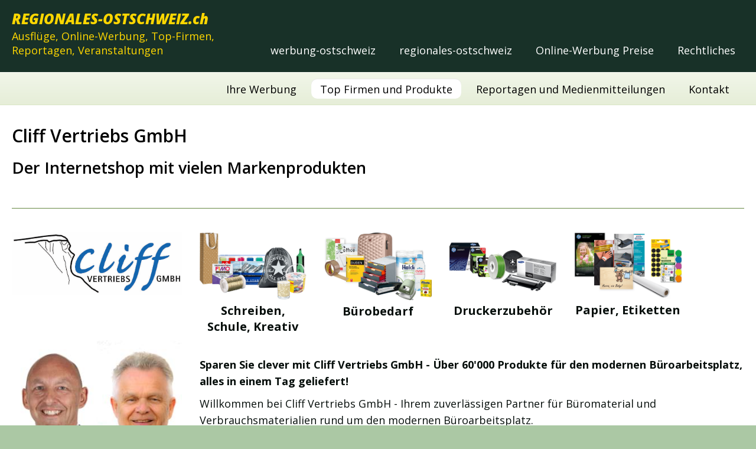

--- FILE ---
content_type: text/html
request_url: https://www.werbung-ostschweiz.ch/cliff-vertriebs-gmbh.html
body_size: 5757
content:
<!DOCTYPE html> <html prefix="og: https://ogp.me/ns#" class="no-js responsivelayout supportsbreakout" lang="de" data-zpdebug="false" data-ptr="" data-pagename="Cliff Vertriebs GmbH"> <head> <meta http-equiv="content-type" content="text/html; charset=utf-8"> <meta name="viewport" content="width=device-width, initial-scale=1.0"> <meta name="description" content="Marken &amp; Alternativen f&#252;r B&#252;ro, Schule &amp; IT: &#220;ber 60'000 Artikel bei Cliff Vertriebs GmbH &#8211; heute bestellt, morgen geliefert. Jetzt clever sparen!"> <meta name="keywords" content=""> <meta name="generator" content="Zeta Producer 16.8.6.0, ZP16B, 04.06.2024 11:28:10"> <meta name="robots" content="index, follow"> <title>Cliff Vertriebs GmbH &#8211; 60'000 B&#252;roartikel clever bestellen</title> <meta property="og:type" content="website"> <meta property="og:title" content="Cliff Vertriebs GmbH – 60'000 Büroartikel clever bestellen"> <meta property="og:description" content="Cliff Vertriebs GmbH ist Ihr Partner für Büromaterial, Schulbedarf & IT-Zubehör. Wählen Sie aus über 60'000 Artikeln – blitzschnell geliefert, clever gespart!"> <meta property="og:url" content="http://www.werbung-ostschweiz.ch/cliff-vertriebs-gmbh.html"> <meta property="twitter:card" content="summary_large_image"> <meta property="twitter:title" content="Cliff Vertriebs GmbH – 60'000 Büroartikel clever bestellen"> <meta property="twitter:description" content="Cliff Vertriebs GmbH ist Ihr Partner für Büromaterial, Schulbedarf & IT-Zubehör. Wählen Sie aus über 60'000 Artikeln – blitzschnell geliefert, clever gespart!"> <meta property="og:image" content="http://www.werbung-ostschweiz.ch/media/images/cliff_logo-large.png"> <meta property="og:image:width" content="775"> <meta property="og:image:height" content="287"> <meta property="og:image:alt" content="Cliff Vertriebs GmbH"> <meta property="twitter:image" content="http://www.werbung-ostschweiz.ch/media/images/cliff_logo-large.png"> <script>document.documentElement.className=document.documentElement.className.replace(/no-js/g,"js")</script> <link rel="stylesheet" href="assets/bundle.css?v=638780636001310538"> <script src="assets/bundle.js?v=638780636001310538"></script> <link rel="canonical" href="http://www.werbung-ostschweiz.ch/cliff-vertriebs-gmbh.html"> <link rel="preload" href="assets/fonts/fontawesome-webfont.woff2?v=4.7.0" as="font" type="font/woff2" crossorigin=""> <script>setTimeout(function(){"WebFont"in window||(document.getElementsByTagName("html")[0].className+=" wf-fail")},1e3);WebFontConfig={custom:{families:["Open+Sans:300italic,400italic,600italic,700italic,800italic,400,300,600,700,800"],urls:["media/fonts/zp-webfonts.css?v=1106806839"]}}</script> <script src="assets/js/webfont/1.6.28/webfont-local.js"></script> <link class="zpfaviconmeta" rel="shortcut icon" type="image/x-icon" href="assets/regionales-ostschweiz-favicon-150x75.jpg?v=2021070601"> <span id="fc-44002"></span> <script>var fcr=Math.floor(Math.random()*99999999999),_fcc=_fcc||[];_fcc.push(["44002"]);_fcc.push(["trans"]),function(){var n=document.createElement("script"),t;n.async=!0;n.src="https://www.imcounter.com/fcount.php?rnd="+fcr;t=document.getElementById("fc-44002");t.appendChild(n)}()</script> <noscript> <a href="https://www.imcounter.com/stats/44002/dashboard" rel="nofollow" style="display: none;" target="_blank" title="Free Counter"><img src="https://www.imcounter.com/fcounter.php?id=44002;" alt="Free Counter" title="Free Counter"></a> </noscript> <link href="assets/js/shariff/shariff.complete.css" rel="stylesheet"> </head> <body data-pageid="745" id="tweet"> <a href="#zpMainContent" class="zp-sronly">Skip to main content</a> <a id="top"></a> <div id="topline"> <div class="wrapper"> <div id="webdescription"> <div id="webtext"> <div id="webname"><a href="index.php">REGIONALES-OSTSCHWEIZ.ch</a></div> <div id="slogan">Ausflüge, Online-Werbung, Top-Firmen, <br>Reportagen, Veranstaltungen</div> </div> </div> <a href="#" id="mobilenavtoggle" class="tabletonly" aria-label="Menü ein-/ausblenden">Menü</a> <ul class="zpmarkactive default mainmenu touchhovermenu clickhovermenu out" data-breakpointmobilemenu="768" data-trianglemode="true" role="menu"><li class="zpnodefaults haschilds dropdown" role="menuitem"><a aria-haspopup="true" aria-expanded="false" href="index.php" data-isredirected="false">werbung-ostschweiz</a><ul class="dropdown-menu"><li class="zpnodefaults dropdown" role="menuitem"><a href="inserate.php" data-isredirected="false">Ihre Werbung</a></li><li class="zpnodefaults dropdown" role="menuitem"><a href="top-firmen-und-produkte.html" data-isredirected="false">Top Firmen und Produkte</a></li><li class="zpnodefaults dropdown" role="menuitem"><a href="reportagen-und-Interessantes.html" data-isredirected="false">Reportagen und Medienmitteilungen</a></li><li class="zpnodefaults haschilds dropdown-submenu" role="menuitem"><a aria-haspopup="true" aria-expanded="false" href="kontakt.html" data-isredirected="false">Kontakt</a><ul class="dropdown-menu"><li class="zpnodefaults dropdown" role="menuitem"><a href="ueber-uns.html" data-isredirected="false">Über uns</a></li></ul></li></ul></li><li class="zpnodefaults dropdown" role="menuitem"><a href="https://www.regionales-ostschweiz.ch/index.html" data-isredirected="true">regionales-ostschweiz</a></li><li class="zpnodefaults dropdown" role="menuitem"><a href="https://blattner-training.ch/online-werbung.html" data-isredirected="true" target="_blank" rel="noopener" aria-label="Open link in new tab/window">Online-Werbung Preise</a></li><li class="zpnodefaults dropdown" role="menuitem"><a href="https://www.regionales-ostschweiz.ch/impressum.html" data-isredirected="true">Rechtliches</a></li></ul> <script>$z(document).ready(function(){$z("ul.zpmarkactive.default li a.topmenuactive").parents("li").each(function(n){var t=this;n>0&&$z(t).addClass("open");$z(t).addClass("topmenuactive")});$z("ul.zpmarkactive.default").removeClass("zpmarkactive")})</script> <div class="clearx"></div> </div> </div> <div id="submenu"> <div class="wrapper"> <ul class="submenu"> <li><a href="inserate.php">Ihre Werbung</a></li> <li><a class="subnav1active" href="top-firmen-und-produkte.html">Top Firmen und Produkte</a></li> <li><a href="reportagen-und-Interessantes.html">Reportagen und Medienmitteilungen</a></li> <li><a href="kontakt.html">Kontakt</a></li> </ul> <div class="clearx"></div> </div> </div> <div id="content"> <div class="wrapper"> <div id="innercontent"> <div id="zpMainContent" class="zparea zpgrid" data-numcolumns="" data-areaname="Standard" data-pageid="745"> <div id="container_516" class="zpContainer first last " data-zpeleel="container" data-zpleid="516"> <div class="zpRow standard " data-row-id="3144"> <div class="zpColumn odd zpColumnWidth1 c12 first last" style="" data-column-id="5475"> <div class="zpColumnItem"> <div id="a8543" data-article-id="8543" data-zpleid="8543" class="articlearea zpwText"> <h1 data-zpfieldname="headline">Cliff Vertriebs GmbH</h1> <h2>Der Internetshop mit vielen Markenprodukten</h2> </div> </div> </div> </div> <div class="zpRow standard " data-row-id="4682"> <div class="zpColumn odd zpColumnWidth1 c12 first last" style="" data-column-id="8632"> <div class="clearx"></div> <div class="zpColumnItem"> <div id="a11387" data-article-id="11387" data-zpleid="11387" class="articlearea zpwTrennlinie zpSO-separator"> <hr class="zpSO-separator" style="display:block;border:none;height:1px;line-height:1px;color:#658743;background-color:#658743;margin-top:30px;margin-bottom:30px;"> </div> </div> </div> </div> <div class="zpRow standard " data-row-id="3147"> <div class="zpColumn odd zpColumnWidth6 c3 first" style="" data-column-id="5480"> <div class="zpColumnItem"> <div id="a8548" data-article-id="8548" data-zpleid="8548" class="articlearea zpwBild popupimage"> <div id="igal8548" class="zpImageGallery" data-kind="singleimage" data-titleshow="1" data-htmltitle="" data-width="auto" data-height="auto" data-bordercolor="default" data-borderwidth="0" data-margin="0" data-titleposition="outside" data-transition="elastic" data-slideshow="0"> <a class="fancybox preloadimg zpnolayoutlinkstyles" href="media/images/cliff_logo-large.png" title="" aria-label="Bild in Lightbox öffnen (open image in lightbox)"> <img loading="lazy" class="singleImage" src="media/images/cliff_logo.png" width="449" height="166" alt="Cliff Vertriebs GmbH"> </a> </div> </div> </div> </div> <div class="zpColumn even zpColumnWidth6 c2" style="" data-column-id="5499"> <div class="zpColumnItem"> <div id="a8570" data-article-id="8570" data-zpleid="8570" class="articlearea zpwBild popupimage"> <div id="igal8570" class="zpImageGallery" data-kind="singleimage" data-titleshow="1" data-htmltitle="&lt;div style=&quot;text-align: center;&quot;&gt;&lt;strong&gt;Schreiben, Schule, Kreativ&lt;/strong&gt;&lt;/div&gt;" data-width="auto" data-height="auto" data-bordercolor="default" data-borderwidth="0" data-margin="0" data-titleposition="outside" data-transition="elastic" data-slideshow="0"> <a class="fancybox preloadimg zpnolayoutlinkstyles" href="media/images/schreibenschulekreativ-large.png" title="Schreiben, Schule, Kreativ" aria-label="Bild in Lightbox öffnen (open image in lightbox)"> <img loading="lazy" class="singleImage" src="media/images/schreibenschulekreativ.png" width="414" height="259" alt="Cliff Vertriebs GmbH"> </a> <span class="imagedescription" style="display:block; clear:both; padding-top:5px;"><div style="text-align: center;"><strong>Schreiben, Schule, Kreativ</strong></div></span> </div> </div> </div> </div> <div class="zpColumn odd zpColumnWidth6 c2" style="" data-column-id="5500"> <div class="zpColumnItem"> <div id="a8571" data-article-id="8571" data-zpleid="8571" class="articlearea zpwBild popupimage"> <div id="igal8571" class="zpImageGallery" data-kind="singleimage" data-titleshow="1" data-htmltitle="&lt;div style=&quot;text-align: center;&quot;&gt;&lt;strong&gt;B&#252;robedarf&lt;/strong&gt;&lt;/div&gt;" data-width="auto" data-height="auto" data-bordercolor="default" data-borderwidth="0" data-margin="0" data-titleposition="outside" data-transition="elastic" data-slideshow="0"> <a class="fancybox preloadimg zpnolayoutlinkstyles" href="media/images/buerobedarf-large.png" title="B&#252;robedarf" aria-label="Bild in Lightbox öffnen (open image in lightbox)"> <img loading="lazy" class="singleImage" src="media/images/buerobedarf.png" width="393" height="249" alt="Cliff Vertriebs GmbH"> </a> <span class="imagedescription" style="display:block; clear:both; padding-top:5px;"><div style="text-align: center;"><strong>Bürobedarf</strong></div></span> </div> </div> </div> </div> <div class="zpColumn even zpColumnWidth6 c2" style="" data-column-id="5501"> <div class="zpColumnItem"> <div id="a8572" data-article-id="8572" data-zpleid="8572" class="articlearea zpwBild popupimage"> <div id="igal8572" class="zpImageGallery" data-kind="singleimage" data-titleshow="1" data-htmltitle="&lt;div style=&quot;text-align: center;&quot;&gt;&lt;strong&gt;Druckerzubeh&#246;r&lt;/strong&gt;&lt;/div&gt;" data-width="auto" data-height="auto" data-bordercolor="default" data-borderwidth="0" data-margin="0" data-titleposition="outside" data-transition="elastic" data-slideshow="0"> <a class="fancybox preloadimg zpnolayoutlinkstyles" href="media/images/druckerzubehoer-1-large.png" title="Druckerzubeh&#246;r" aria-label="Bild in Lightbox öffnen (open image in lightbox)"> <img loading="lazy" class="singleImage" src="media/images/druckerzubehoer-1.png" width="400" height="250" alt="Cliff Vertriebs GmbH"> </a> <span class="imagedescription" style="display:block; clear:both; padding-top:5px;"><div style="text-align: center;"><strong>Druckerzubehör</strong></div></span> </div> </div> </div> </div> <div class="zpColumn odd zpColumnWidth6 c2" style="" data-column-id="5502"> <div class="zpColumnItem"> <div id="a8573" data-article-id="8573" data-zpleid="8573" class="articlearea zpwBild popupimage"> <div id="igal8573" class="zpImageGallery" data-kind="singleimage" data-titleshow="1" data-htmltitle="&lt;div style=&quot;text-align: center;&quot;&gt;&lt;strong&gt;Papier, Etiketten&lt;/strong&gt;&lt;/div&gt;" data-width="auto" data-height="auto" data-bordercolor="default" data-borderwidth="0" data-margin="0" data-titleposition="outside" data-transition="elastic" data-slideshow="0"> <a class="fancybox preloadimg zpnolayoutlinkstyles" href="media/images/papieretiketten-large.png" title="Papier, Etiketten" aria-label="Bild in Lightbox öffnen (open image in lightbox)"> <img loading="lazy" class="singleImage" src="media/images/papieretiketten.png" width="396" height="246" alt="Cliff Vertriebs GmbH"> </a> <span class="imagedescription" style="display:block; clear:both; padding-top:5px;"><div style="text-align: center;"><strong>Papier, Etiketten</strong></div></span> </div> </div> </div> </div> <div class="zpColumn zpSpacer zpColumnWidth6 c1 last" style="" data-column-id="10168"> <div class="zpColumnItem"> <div id="a12964" data-article-id="12964" data-zpleid="12964" class="articlearea zpwSpacer"> </div> </div> </div> </div> <div class="zpRow standard " data-row-id="3146"> <div class="zpColumn odd zpColumnWidth2 c3 first" style="" data-column-id="5479"> <div class="zpColumnItem"> <div id="a8547" data-article-id="8547" data-zpleid="8547" class="articlearea zpwBild popupimage"> <div id="igal8547" class="zpImageGallery" data-kind="singleimage" data-titleshow="1" data-htmltitle="&lt;p style=&quot;text-align: center&quot;&gt;Wolfgang Kern &amp;amp; Andreas Rutz&lt;/p&gt;" data-width="auto" data-height="auto" data-bordercolor="default" data-borderwidth="0" data-margin="0" data-titleposition="outside" data-transition="elastic" data-slideshow="0"> <a class="fancybox preloadimg zpnolayoutlinkstyles" href="media/images/teamfoto-large.jpg" title="Wolfgang Kern &amp;amp; Andreas Rutz" aria-label="Bild in Lightbox öffnen (open image in lightbox)"> <img loading="lazy" class="singleImage" src="media/images/teamfoto.jpg" width="300" height="280" alt="Cliff Vertriebs GmbH"> </a> <span class="imagedescription" style="display:block; clear:both; padding-top:5px;"><p style="text-align: center">Wolfgang Kern &amp; Andreas Rutz<br></p></span> </div> </div> </div> <div class="zpColumnItem"> <div id="a12313" data-article-id="12313" data-zpleid="12313" class="articlearea zpwSpacer" style="height: 84px; "> </div> </div> <div class="zpColumnItem"> <div id="a8562" data-article-id="8562" data-zpleid="8562" class="articlearea zpwText"> <p><strong><span style="font-size: 24px;">Cliff Vertriebs GmbH</span></strong></p><p><span style="font-size: 18px;">Turnhallestrasse 61<br>CH-8357 Guntershausen b. Aadorf<br><strong>Tel:&nbsp;052 366 80 21</strong></span></p><span style="font-size: 18px;"> </span><p><a href="http://www.cliff.ch"><span style="font-size: 18px;">www.cliff.ch</span></a><br><br></p> </div> </div> </div> <div class="zpColumn even zpColumnWidth2 c9 last" style="" data-column-id="5481"> <div class="zpColumnItem"> <div id="a8549" data-article-id="8549" data-zpleid="8549" class="articlearea zpwText"> <p style="text-align: left;"><br><strong><span style="font-size: 18px;">Sparen Sie clever mit Cliff Vertriebs GmbH - Über 60'000 Produkte für den modernen Büroarbeitsplatz, alles in einem Tag geliefert!</span></strong></p><p style="text-align: left;"><span style="font-size: 18px;">Willkommen bei Cliff Vertriebs GmbH - Ihrem zuverlässigen Partner für Büromaterial und Verbrauchsmaterialien rund um den modernen Büro­arbeits­platz. </span></p><p style="text-align: left;"><span style="font-size: 18px;"><strong>Wir bieten Ihnen ein umfangreiches Sortiment von über 60'000 Artikeln - von Büromaterial für den täglichen Bedarf bis hin zu Schulbedarf für Kindergarten und Studium.</strong> </span></p><p style="text-align: left;"><span style="font-size: 18px;">Unser Shop enthält Markenartikel sowie günstige Alternativprodukte, die Ihnen helfen können, clever zu sparen.</span></p><p style="text-align: left;"><span style="font-size: 18px;">Unsere Produkte werden alle in einem Tag geliefert und unser Lagerbestand ist online jederzeit abrufbar. Wir bieten alles, was Sie für ein gut ausgestattetes Büro benötigen: Druckerzubehör für sämtliche Drucker, Bürotechnik, IT-Zubehör, Geräte und Datenträger, Papier und Etiketten sowie Fun-Artikel, Kreativ- und Schreibbedarf.</span></p><p style="text-align: left;"><span style="font-size: 18px;">Bei Cliff Vertriebs GmbH sind wir auch um die Umwelt besorgt und bieten daher ökologisches Einweggeschirr und Hygieneartikel an. Wir sind stolz darauf, auch Arbeitssicherheit zu fördern. </span></p><p style="text-align: left;"><span style="font-size: 18px;">Entdecken Sie unser breites Sortiment und sparen Sie clever mit unseren Alternativprodukten. <strong>Bestellen Sie noch heute und lassen Sie sich von unserer schnellen Lieferung und hervorragenden Qualität überzeugen.</strong></span></p><strong> </strong><h3> <br> </h3> </div> </div> </div> </div> <div class="zpRow standard " data-row-id="3150"> <div class="zpColumn odd zpColumnWidth4 c3 first" style="" data-column-id="5485"> <div class="zpColumnItem"> <div id="a8554" data-article-id="8554" data-zpleid="8554" class="articlearea zpwBild popupimage"> <div id="igal8554" class="zpImageGallery" data-kind="singleimage" data-titleshow="1" data-htmltitle="&lt;p&gt;&lt;strong&gt;Schreiben, Schule, Kreativ&lt;/strong&gt;&lt;br&gt;Alles f&#252;r den Schulstart, das Stu&#173;di&#173;um, zum Schreiben und zum Ba&#173;steln.&lt;/p&gt;" data-width="auto" data-height="auto" data-bordercolor="default" data-borderwidth="0" data-margin="0" data-titleposition="outside" data-transition="elastic" data-slideshow="0"> <a class="fancybox preloadimg zpnolayoutlinkstyles" href="media/images/schreiben_schule_klein_eco_ramen_gruen-large.jpg" title="Schreiben, Schule, KreativAlles f&#252;r den Schulstart, das Stu&#173;di&#173;um, zum Schreiben und zum Ba&#173;steln." aria-label="Bild in Lightbox öffnen (open image in lightbox)"> <img loading="lazy" class="singleImage" src="media/images/schreiben_schule_klein_eco_ramen_gruen.jpg" width="449" height="245" alt="Cliff Vertriebs GmbH"> </a> <span class="imagedescription" style="display:block; clear:both; padding-top:5px;"><strong>Schreiben, Schule, Kreativ</strong><br>Alles für den Schulstart, das Stu­di­um, zum Schreiben und zum Ba­steln.<br></span> </div> </div> </div> </div> <div class="zpColumn even zpColumnWidth4 c3" style="" data-column-id="5486"> <div class="zpColumnItem"> <div id="a8555" data-article-id="8555" data-zpleid="8555" class="articlearea zpwBild popupimage"> <div id="igal8555" class="zpImageGallery" data-kind="singleimage" data-titleshow="1" data-htmltitle="&lt;p&gt;&lt;strong&gt;B&#252;romaterial&lt;/strong&gt;&lt;br&gt;Alles f&#252;rs t&#228;gliche Leben im B&#252;ro, zuhause und unterwegs.&lt;/p&gt;" data-width="auto" data-height="auto" data-bordercolor="default" data-borderwidth="0" data-margin="0" data-titleposition="outside" data-transition="elastic" data-slideshow="0"> <a class="fancybox preloadimg zpnolayoutlinkstyles" href="media/images/sortiment_buero_klein_neu_eco_grau_ramen_gruen-large.jpg" title="B&#252;romaterialAlles f&#252;rs t&#228;gliche Leben im B&#252;ro, zuhause und unterwegs." aria-label="Bild in Lightbox öffnen (open image in lightbox)"> <img loading="lazy" class="singleImage" src="media/images/sortiment_buero_klein_neu_eco_grau_ramen_gruen.jpg" width="449" height="245" alt="Cliff Vertriebs GmbH"> </a> <span class="imagedescription" style="display:block; clear:both; padding-top:5px;"><strong>Büromaterial</strong><br>Alles fürs tägliche Leben im Büro, zuhause und unterwegs.<br></span> </div> </div> </div> </div> <div class="zpColumn odd zpColumnWidth4 c3" style="" data-column-id="5487"> <div class="zpColumnItem"> <div id="a8556" data-article-id="8556" data-zpleid="8556" class="articlearea zpwBild popupimage"> <div id="igal8556" class="zpImageGallery" data-kind="singleimage" data-titleshow="1" data-htmltitle="&lt;p&gt;&lt;strong&gt;Drucker und Druckerzubeh&#246;r&lt;/strong&gt;&lt;br&gt;Alles f&#252;r perfekte Ausdrucke im B&#252;ro, Home-Office oder Privat&#173;ge&#173;brauch.&lt;/p&gt;" data-width="auto" data-height="auto" data-bordercolor="default" data-borderwidth="0" data-margin="0" data-titleposition="outside" data-transition="elastic" data-slideshow="0"> <a class="fancybox preloadimg zpnolayoutlinkstyles" href="media/images/sortiment_drucken_klein_eco_grau_ramen_gruen-1-large.jpg" title="Drucker und Druckerzubeh&#246;rAlles f&#252;r perfekte Ausdrucke im B&#252;ro, Home-Office oder Privat&#173;ge&#173;brauch." aria-label="Bild in Lightbox öffnen (open image in lightbox)"> <img loading="lazy" class="singleImage" src="media/images/sortiment_drucken_klein_eco_grau_ramen_gruen-1-.jpg" width="449" height="245" alt="Cliff Vertriebs GmbH"> </a> <span class="imagedescription" style="display:block; clear:both; padding-top:5px;"><strong>Drucker und Druckerzubehör</strong><br>Alles für perfekte Ausdrucke im Büro, Home-Office oder Privat­ge­brauch.<br></span> </div> </div> </div> </div> <div class="zpColumn even zpColumnWidth4 c3 last" style="" data-column-id="5488"> <div class="zpColumnItem"> <div id="a8557" data-article-id="8557" data-zpleid="8557" class="articlearea zpwBild popupimage"> <div id="igal8557" class="zpImageGallery" data-kind="singleimage" data-titleshow="1" data-htmltitle="&lt;p&gt;&lt;strong&gt;Papier&lt;br&gt;&lt;/strong&gt;Papiere und Etiketten in allen Farben und Formen f&#252;r jeden Bedarf.&lt;/p&gt;" data-width="auto" data-height="auto" data-bordercolor="default" data-borderwidth="0" data-margin="0" data-titleposition="outside" data-transition="elastic" data-slideshow="0"> <a class="fancybox preloadimg zpnolayoutlinkstyles" href="media/images/sortiment_papier_klein_eco_grau_ramen_gruen-large.jpg" title="PapierPapiere und Etiketten in allen Farben und Formen f&#252;r jeden Bedarf." aria-label="Bild in Lightbox öffnen (open image in lightbox)"> <img loading="lazy" class="singleImage" src="media/images/sortiment_papier_klein_eco_grau_ramen_gruen.jpg" width="449" height="245" alt="Cliff Vertriebs GmbH"> </a> <span class="imagedescription" style="display:block; clear:both; padding-top:5px;"><strong>Papier<br></strong>Papiere und Etiketten in allen Farben und Formen für jeden Bedarf.<br></span> </div> </div> </div> </div> </div> <div class="zpRow standard " data-row-id="3151"> <div class="zpColumn odd zpColumnWidth4 c3 first" style="" data-column-id="5489"> <div class="zpColumnItem"> <div id="a8558" data-article-id="8558" data-zpleid="8558" class="articlearea zpwBild popupimage"> <div id="igal8558" class="zpImageGallery" data-kind="singleimage" data-titleshow="1" data-htmltitle="&lt;p&gt;&lt;strong&gt;Speichermedien&lt;/strong&gt;&lt;br&gt;Alles f&#252;r die digitale Daten&#173;sicher&#173;ung und Archivierung.&lt;/p&gt;" data-width="auto" data-height="auto" data-bordercolor="default" data-borderwidth="0" data-margin="0" data-titleposition="outside" data-transition="elastic" data-slideshow="0"> <a class="fancybox preloadimg zpnolayoutlinkstyles" href="media/images/sortiment_speichermedien_klein_eco_grau_ra_gruen-large.jpg" title="SpeichermedienAlles f&#252;r die digitale Daten&#173;sicher&#173;ung und Archivierung." aria-label="Bild in Lightbox öffnen (open image in lightbox)"> <img loading="lazy" class="singleImage" src="media/images/sortiment_speichermedien_klein_eco_grau_ra_gruen.jpg" width="449" height="245" alt="Cliff Vertriebs GmbH"> </a> <span class="imagedescription" style="display:block; clear:both; padding-top:5px;"><strong>Speichermedien</strong><br>Alles für die digitale Daten­sicher­ung und Archivierung.<br></span> </div> </div> </div> </div> <div class="zpColumn even zpColumnWidth4 c3" style="" data-column-id="5490"> <div class="zpColumnItem"> <div id="a8559" data-article-id="8559" data-zpleid="8559" class="articlearea zpwBild popupimage"> <div id="igal8559" class="zpImageGallery" data-kind="singleimage" data-titleshow="1" data-htmltitle="&lt;p&gt;&lt;strong&gt;Peripherie&lt;/strong&gt;&lt;br&gt;Alles f&#252;rs mobile B&#252;ro, auf Reisen, zum Gamen, Musik h&#246;ren und f&#252;rs Smart Home.&lt;/p&gt;" data-width="auto" data-height="auto" data-bordercolor="default" data-borderwidth="0" data-margin="0" data-titleposition="outside" data-transition="elastic" data-slideshow="0"> <a class="fancybox preloadimg zpnolayoutlinkstyles" href="media/images/sortiment_peripherie_klein_eco_grau_gruen-large.jpg" title="PeripherieAlles f&#252;rs mobile B&#252;ro, auf Reisen, zum Gamen, Musik h&#246;ren und f&#252;rs Smart Home." aria-label="Bild in Lightbox öffnen (open image in lightbox)"> <img loading="lazy" class="singleImage" src="media/images/sortiment_peripherie_klein_eco_grau_gruen.jpg" width="449" height="245" alt="Cliff Vertriebs GmbH"> </a> <span class="imagedescription" style="display:block; clear:both; padding-top:5px;"><strong>Peripherie</strong><br>Alles fürs mobile Büro, auf Reisen, zum Gamen, Musik hören und fürs Smart Home.<br></span> </div> </div> </div> </div> <div class="zpColumn odd zpColumnWidth4 c3" style="" data-column-id="5491"> <div class="zpColumnItem"> <div id="a8560" data-article-id="8560" data-zpleid="8560" class="articlearea zpwBild popupimage"> <div id="igal8560" class="zpImageGallery" data-kind="singleimage" data-titleshow="1" data-htmltitle="&lt;p&gt;&lt;strong&gt;Catering&lt;/strong&gt;&lt;br&gt;Alles f&#252;r die B&#252;rok&#252;che, Sitz&#173;ungs&#173;zimmer und die Kaffeepause.&lt;/p&gt;" data-width="auto" data-height="auto" data-bordercolor="default" data-borderwidth="0" data-margin="0" data-titleposition="outside" data-transition="elastic" data-slideshow="0"> <a class="fancybox preloadimg zpnolayoutlinkstyles" href="media/images/sortiment_catering_klein_eco_grau_gruen-large.jpg" title="CateringAlles f&#252;r die B&#252;rok&#252;che, Sitz&#173;ungs&#173;zimmer und die Kaffeepause." aria-label="Bild in Lightbox öffnen (open image in lightbox)"> <img loading="lazy" class="singleImage" src="media/images/sortiment_catering_klein_eco_grau_gruen.jpg" width="449" height="245" alt="Cliff Vertriebs GmbH"> </a> <span class="imagedescription" style="display:block; clear:both; padding-top:5px;"><strong>Catering</strong><br>Alles für die Büroküche, Sitz­ungs­zimmer und die Kaffeepause.<br></span> </div> </div> </div> </div> <div class="zpColumn even zpColumnWidth4 c3 last" style="" data-column-id="5492"> <div class="zpColumnItem"> <div id="a8561" data-article-id="8561" data-zpleid="8561" class="articlearea zpwBild popupimage"> <div id="igal8561" class="zpImageGallery" data-kind="singleimage" data-titleshow="1" data-htmltitle="&lt;p&gt;&lt;strong&gt;Hygiene&lt;/strong&gt;&lt;br&gt;Alles f&#252;r Hygiene und Sauberkeit am Arbeitsplatz.&lt;/p&gt;" data-width="auto" data-height="auto" data-bordercolor="default" data-borderwidth="0" data-margin="0" data-titleposition="outside" data-transition="elastic" data-slideshow="0"> <a class="fancybox preloadimg zpnolayoutlinkstyles" href="media/images/sortiment_hygiene_klein_eco_grau_ramen_gruen-large.jpg" title="HygieneAlles f&#252;r Hygiene und Sauberkeit am Arbeitsplatz." aria-label="Bild in Lightbox öffnen (open image in lightbox)"> <img loading="lazy" class="singleImage" src="media/images/sortiment_hygiene_klein_eco_grau_ramen_gruen.jpg" width="449" height="245" alt="Cliff Vertriebs GmbH"> </a> <span class="imagedescription" style="display:block; clear:both; padding-top:5px;"><strong>Hygiene</strong><br>Alles für Hygiene und Sauberkeit am Arbeitsplatz.<br></span> </div> </div> </div> </div> </div> <div class="zpRow standard " data-row-id="3154"> <div class="zpColumn odd zpColumnWidth1 c12 first last" style="" data-column-id="5498"> <div class="clearx"></div> <div class="zpColumnItem"> <div id="a8569" data-article-id="8569" data-zpleid="8569" class="articlearea zpwTrennlinie zpSO-separator"> <hr class="zpSO-separator" style="display:block;border:none;height:1px;line-height:1px;color:#000000;background-color:#000000;margin-top:30px;margin-bottom:30px;"> </div> </div> </div> </div> <div class="zpRow standard " data-row-id="4883"> <div class="zpColumn odd zpColumnWidth1 c12 first last" style="" data-column-id="8946"> <div class="zpColumnItem"> <div id="a11731" data-article-id="11731" data-zpleid="11731" class="articlearea zpwText"> <h3 data-zpfieldname="headline">Unsere Videos</h3> </div> </div> </div> </div> <div class="zpRow standard " data-row-id="4884"> <div class="zpColumn odd zpColumnWidth1 c4 first last" style="" data-column-id="8947"> <div class="zpColumnItem"> <div id="a11732" data-article-id="11732" data-zpleid="11732" class="articlearea zpwBild"> <a class="zpnolayoutlinkstyles" href="https://youtu.be/N4_lc_mBG4o" target="_blank" rel="noopener" aria-label="Open link in new tab/window"> <img loading="lazy" class="singleImage" style="display: block;" src="media/images/actiontwister.png" width="449" height="252" alt="actiontwister&#8482; in heat and salt in the Death Valley, Nevada"> </a> <span class="imagedescription" style="display:block; clear:both; padding-top:5px;"><p style="text-align: center;"><strong>actiontwister™ &nbsp;in the Death Valley, Nevada</strong><br></p></span> </div> </div> </div> </div> <div class="zpRow standard " data-row-id="5228"> <div class="zpColumn odd zpColumnWidth1 c12 first last" style="" data-column-id="9475"> <div class="clearx"></div> <div class="zpColumnItem"> <div id="a12312" data-article-id="12312" data-zpleid="12312" class="articlearea zpwTrennlinie zpSO-separator"> <hr class="zpSO-separator" style="display:block;border:none;height:1px;line-height:1px;color:#000000;background-color:#000000;margin-top:30px;margin-bottom:30px;"> </div> </div> </div> </div> <div class="zpRow standard " data-row-id="3152"> <div class="zpColumn odd zpColumnWidth3 c4 first" style="" data-column-id="5493"> <div class="zpColumnItem"> <div id="a8567" data-article-id="8567" data-zpleid="8567" class="articlearea zpwBild"> <a class="zpnolayoutlinkstyles" href="https://www.cliff.ch/weitere-produkte.html" target="_blank" rel="noopener" aria-label="Open link in new tab/window"> <img loading="lazy" class="singleImage" style="display: block;" src="media/images/signatur_1233x250.jpg" width="449" height="91" alt="Logo actiontwister"> </a> </div> </div> </div> <div class="zpColumn even zpColumnWidth3 c5" style="" data-column-id="5495"> <div class="zpColumnItem"> <div id="a8564" data-article-id="8564" data-zpleid="8564" class="articlearea zpwBild popupimage"> <div id="igal8564" class="zpImageGallery" data-kind="singleimage" data-titleshow="1" data-htmltitle="" data-width="auto" data-height="auto" data-bordercolor="default" data-borderwidth="0" data-margin="0" data-titleposition="outside" data-transition="elastic" data-slideshow="0"> <a class="fancybox preloadimg zpnolayoutlinkstyles" href="media/images/actiontwister-00-1-large.jpg" title="" aria-label="Bild in Lightbox öffnen (open image in lightbox)"> <img loading="lazy" class="singleImage" src="media/images/actiontwister-00-1.jpg" width="515" height="221" alt="Cliff Actiontwister / f&#252;r aussergew&#246;hnliche Perspektiven"> </a> </div> </div> </div> <div class="zpColumnItem"> <div id="a8566" data-article-id="8566" data-zpleid="8566" class="articlearea zpwText"> <h3 data-zpfieldname="headline">Neu im Angebot:</h3> <p><strong>Cliff Actiontwister / für aussergewöhnliche Perspektiven</strong></p> </div> </div> </div> <div class="zpColumn odd zpColumnWidth3 c3 last" style="" data-column-id="5496"> <div class="zpColumnItem"> <div id="a8565" data-article-id="8565" data-zpleid="8565" class="articlearea zpwBild popupimage"> <div id="igal8565" class="zpImageGallery" data-kind="singleimage" data-titleshow="1" data-htmltitle="" data-width="auto" data-height="auto" data-bordercolor="default" data-borderwidth="0" data-margin="0" data-titleposition="outside" data-transition="elastic" data-slideshow="0"> <a class="fancybox preloadimg zpnolayoutlinkstyles" href="media/images/actiontwister-3-large.jpg" title="" aria-label="Bild in Lightbox öffnen (open image in lightbox)"> <img loading="lazy" class="singleImage" src="media/images/actiontwister-3.jpg" width="449" height="449" alt="Cliff Actiontwister / f&#252;r aussergew&#246;hnliche Perspektiven"> </a> </div> </div> </div> </div> </div> <div class="zpRow standard " data-row-id="3155"> <div class="zpColumn odd zpColumnWidth1 c12 first last" style="" data-column-id="5503"> <div class="clearx"></div> <div class="zpColumnItem"> <div id="a8575" data-article-id="8575" data-zpleid="8575" class="articlearea zpwTrennlinie zpSO-separator"> <hr class="zpSO-separator" style="display:block;border:none;height:1px;line-height:1px;color:#000000;background-color:#000000;margin-top:30px;margin-bottom:30px;"> </div> </div> </div> </div> <div class="zpRow standard " data-row-id="4852"> <div class="zpColumn odd zpColumnWidth1 c11 first last" style="" data-column-id="8893"> <div class="zpColumnItem"> <div id="a11660" data-article-id="11660" data-zpleid="11660" class="articlearea zpwSocial_Media_Buttons_-Shariff-"> <div class="shariff" data-info-url="http://ct.de/-2467514" data-backend-url="" data-theme="standard" data-orientation="horizontal" data-button-style="standard" data-lang="de" data-services="[&quot;facebook&quot;,&quot;mail&quot;,&quot;linkedin&quot;,&quot;pinterest&quot;,&quot;xing&quot;,&quot;whatsapp&quot;]" data-mail-body="{url}" data-mail-subject=" " data-mail-url="mailto:"> </div> <script src="assets/js/shariff/shariff.min.js"></script> </div> </div> </div> </div> </div> </div> <div class="clearx"></div> </div> </div> </div> <div id="footer"> <div class="wrapper"> <div id="footerinfo"> © 2023 <strong>regionales-ostschweiz.ch, werbung-ostschweiz.ch c/o blattner TRAINING &amp; CONSULTING,</strong> Lehbergstrasse 7, 8357 Guntershausen <strong>Tel. 078 821 71 93</strong><br> - <a href="https://www.zeta-producer.com/de/index.html" target="_blank" class="zp" rel="sponsored nofollow">Webseite erstellt mit www.Zeta-Producer.com</a> </div> </div> </div> <script>$z(document).ready(function(){$z("a#mobilenavtoggle").on("click",function(){$z("ul.mainmenu, #msearch").toggleClass("on")})})</script> 
<!--
* Layout: Tweet Responsive
* $Id: default.html 2023-10-05 10:38:51 +0200 Stefan S  3c9a474648a1e4888ce1c6d7ae241d70f52388c1 $
-->
 </body> </html>

--- FILE ---
content_type: text/html
request_url: https://www.werbung-ostschweiz.ch/cliff-vertriebs-gmbh.html?url=http%3A%2F%2Fwww.werbung-ostschweiz.ch%2Fcliff-vertriebs-gmbh.html
body_size: 5756
content:
<!DOCTYPE html> <html prefix="og: https://ogp.me/ns#" class="no-js responsivelayout supportsbreakout" lang="de" data-zpdebug="false" data-ptr="" data-pagename="Cliff Vertriebs GmbH"> <head> <meta http-equiv="content-type" content="text/html; charset=utf-8"> <meta name="viewport" content="width=device-width, initial-scale=1.0"> <meta name="description" content="Marken &amp; Alternativen f&#252;r B&#252;ro, Schule &amp; IT: &#220;ber 60'000 Artikel bei Cliff Vertriebs GmbH &#8211; heute bestellt, morgen geliefert. Jetzt clever sparen!"> <meta name="keywords" content=""> <meta name="generator" content="Zeta Producer 16.8.6.0, ZP16B, 04.06.2024 11:28:10"> <meta name="robots" content="index, follow"> <title>Cliff Vertriebs GmbH &#8211; 60'000 B&#252;roartikel clever bestellen</title> <meta property="og:type" content="website"> <meta property="og:title" content="Cliff Vertriebs GmbH – 60'000 Büroartikel clever bestellen"> <meta property="og:description" content="Cliff Vertriebs GmbH ist Ihr Partner für Büromaterial, Schulbedarf & IT-Zubehör. Wählen Sie aus über 60'000 Artikeln – blitzschnell geliefert, clever gespart!"> <meta property="og:url" content="http://www.werbung-ostschweiz.ch/cliff-vertriebs-gmbh.html"> <meta property="twitter:card" content="summary_large_image"> <meta property="twitter:title" content="Cliff Vertriebs GmbH – 60'000 Büroartikel clever bestellen"> <meta property="twitter:description" content="Cliff Vertriebs GmbH ist Ihr Partner für Büromaterial, Schulbedarf & IT-Zubehör. Wählen Sie aus über 60'000 Artikeln – blitzschnell geliefert, clever gespart!"> <meta property="og:image" content="http://www.werbung-ostschweiz.ch/media/images/cliff_logo-large.png"> <meta property="og:image:width" content="775"> <meta property="og:image:height" content="287"> <meta property="og:image:alt" content="Cliff Vertriebs GmbH"> <meta property="twitter:image" content="http://www.werbung-ostschweiz.ch/media/images/cliff_logo-large.png"> <script>document.documentElement.className=document.documentElement.className.replace(/no-js/g,"js")</script> <link rel="stylesheet" href="assets/bundle.css?v=638780636001310538"> <script src="assets/bundle.js?v=638780636001310538"></script> <link rel="canonical" href="http://www.werbung-ostschweiz.ch/cliff-vertriebs-gmbh.html"> <link rel="preload" href="assets/fonts/fontawesome-webfont.woff2?v=4.7.0" as="font" type="font/woff2" crossorigin=""> <script>setTimeout(function(){"WebFont"in window||(document.getElementsByTagName("html")[0].className+=" wf-fail")},1e3);WebFontConfig={custom:{families:["Open+Sans:300italic,400italic,600italic,700italic,800italic,400,300,600,700,800"],urls:["media/fonts/zp-webfonts.css?v=1106806839"]}}</script> <script src="assets/js/webfont/1.6.28/webfont-local.js"></script> <link class="zpfaviconmeta" rel="shortcut icon" type="image/x-icon" href="assets/regionales-ostschweiz-favicon-150x75.jpg?v=2021070601"> <span id="fc-44002"></span> <script>var fcr=Math.floor(Math.random()*99999999999),_fcc=_fcc||[];_fcc.push(["44002"]);_fcc.push(["trans"]),function(){var n=document.createElement("script"),t;n.async=!0;n.src="https://www.imcounter.com/fcount.php?rnd="+fcr;t=document.getElementById("fc-44002");t.appendChild(n)}()</script> <noscript> <a href="https://www.imcounter.com/stats/44002/dashboard" rel="nofollow" style="display: none;" target="_blank" title="Free Counter"><img src="https://www.imcounter.com/fcounter.php?id=44002;" alt="Free Counter" title="Free Counter"></a> </noscript> <link href="assets/js/shariff/shariff.complete.css" rel="stylesheet"> </head> <body data-pageid="745" id="tweet"> <a href="#zpMainContent" class="zp-sronly">Skip to main content</a> <a id="top"></a> <div id="topline"> <div class="wrapper"> <div id="webdescription"> <div id="webtext"> <div id="webname"><a href="index.php">REGIONALES-OSTSCHWEIZ.ch</a></div> <div id="slogan">Ausflüge, Online-Werbung, Top-Firmen, <br>Reportagen, Veranstaltungen</div> </div> </div> <a href="#" id="mobilenavtoggle" class="tabletonly" aria-label="Menü ein-/ausblenden">Menü</a> <ul class="zpmarkactive default mainmenu touchhovermenu clickhovermenu out" data-breakpointmobilemenu="768" data-trianglemode="true" role="menu"><li class="zpnodefaults haschilds dropdown" role="menuitem"><a aria-haspopup="true" aria-expanded="false" href="index.php" data-isredirected="false">werbung-ostschweiz</a><ul class="dropdown-menu"><li class="zpnodefaults dropdown" role="menuitem"><a href="inserate.php" data-isredirected="false">Ihre Werbung</a></li><li class="zpnodefaults dropdown" role="menuitem"><a href="top-firmen-und-produkte.html" data-isredirected="false">Top Firmen und Produkte</a></li><li class="zpnodefaults dropdown" role="menuitem"><a href="reportagen-und-Interessantes.html" data-isredirected="false">Reportagen und Medienmitteilungen</a></li><li class="zpnodefaults haschilds dropdown-submenu" role="menuitem"><a aria-haspopup="true" aria-expanded="false" href="kontakt.html" data-isredirected="false">Kontakt</a><ul class="dropdown-menu"><li class="zpnodefaults dropdown" role="menuitem"><a href="ueber-uns.html" data-isredirected="false">Über uns</a></li></ul></li></ul></li><li class="zpnodefaults dropdown" role="menuitem"><a href="https://www.regionales-ostschweiz.ch/index.html" data-isredirected="true">regionales-ostschweiz</a></li><li class="zpnodefaults dropdown" role="menuitem"><a href="https://blattner-training.ch/online-werbung.html" data-isredirected="true" target="_blank" rel="noopener" aria-label="Open link in new tab/window">Online-Werbung Preise</a></li><li class="zpnodefaults dropdown" role="menuitem"><a href="https://www.regionales-ostschweiz.ch/impressum.html" data-isredirected="true">Rechtliches</a></li></ul> <script>$z(document).ready(function(){$z("ul.zpmarkactive.default li a.topmenuactive").parents("li").each(function(n){var t=this;n>0&&$z(t).addClass("open");$z(t).addClass("topmenuactive")});$z("ul.zpmarkactive.default").removeClass("zpmarkactive")})</script> <div class="clearx"></div> </div> </div> <div id="submenu"> <div class="wrapper"> <ul class="submenu"> <li><a href="inserate.php">Ihre Werbung</a></li> <li><a class="subnav1active" href="top-firmen-und-produkte.html">Top Firmen und Produkte</a></li> <li><a href="reportagen-und-Interessantes.html">Reportagen und Medienmitteilungen</a></li> <li><a href="kontakt.html">Kontakt</a></li> </ul> <div class="clearx"></div> </div> </div> <div id="content"> <div class="wrapper"> <div id="innercontent"> <div id="zpMainContent" class="zparea zpgrid" data-numcolumns="" data-areaname="Standard" data-pageid="745"> <div id="container_516" class="zpContainer first last " data-zpeleel="container" data-zpleid="516"> <div class="zpRow standard " data-row-id="3144"> <div class="zpColumn odd zpColumnWidth1 c12 first last" style="" data-column-id="5475"> <div class="zpColumnItem"> <div id="a8543" data-article-id="8543" data-zpleid="8543" class="articlearea zpwText"> <h1 data-zpfieldname="headline">Cliff Vertriebs GmbH</h1> <h2>Der Internetshop mit vielen Markenprodukten</h2> </div> </div> </div> </div> <div class="zpRow standard " data-row-id="4682"> <div class="zpColumn odd zpColumnWidth1 c12 first last" style="" data-column-id="8632"> <div class="clearx"></div> <div class="zpColumnItem"> <div id="a11387" data-article-id="11387" data-zpleid="11387" class="articlearea zpwTrennlinie zpSO-separator"> <hr class="zpSO-separator" style="display:block;border:none;height:1px;line-height:1px;color:#658743;background-color:#658743;margin-top:30px;margin-bottom:30px;"> </div> </div> </div> </div> <div class="zpRow standard " data-row-id="3147"> <div class="zpColumn odd zpColumnWidth6 c3 first" style="" data-column-id="5480"> <div class="zpColumnItem"> <div id="a8548" data-article-id="8548" data-zpleid="8548" class="articlearea zpwBild popupimage"> <div id="igal8548" class="zpImageGallery" data-kind="singleimage" data-titleshow="1" data-htmltitle="" data-width="auto" data-height="auto" data-bordercolor="default" data-borderwidth="0" data-margin="0" data-titleposition="outside" data-transition="elastic" data-slideshow="0"> <a class="fancybox preloadimg zpnolayoutlinkstyles" href="media/images/cliff_logo-large.png" title="" aria-label="Bild in Lightbox öffnen (open image in lightbox)"> <img loading="lazy" class="singleImage" src="media/images/cliff_logo.png" width="449" height="166" alt="Cliff Vertriebs GmbH"> </a> </div> </div> </div> </div> <div class="zpColumn even zpColumnWidth6 c2" style="" data-column-id="5499"> <div class="zpColumnItem"> <div id="a8570" data-article-id="8570" data-zpleid="8570" class="articlearea zpwBild popupimage"> <div id="igal8570" class="zpImageGallery" data-kind="singleimage" data-titleshow="1" data-htmltitle="&lt;div style=&quot;text-align: center;&quot;&gt;&lt;strong&gt;Schreiben, Schule, Kreativ&lt;/strong&gt;&lt;/div&gt;" data-width="auto" data-height="auto" data-bordercolor="default" data-borderwidth="0" data-margin="0" data-titleposition="outside" data-transition="elastic" data-slideshow="0"> <a class="fancybox preloadimg zpnolayoutlinkstyles" href="media/images/schreibenschulekreativ-large.png" title="Schreiben, Schule, Kreativ" aria-label="Bild in Lightbox öffnen (open image in lightbox)"> <img loading="lazy" class="singleImage" src="media/images/schreibenschulekreativ.png" width="414" height="259" alt="Cliff Vertriebs GmbH"> </a> <span class="imagedescription" style="display:block; clear:both; padding-top:5px;"><div style="text-align: center;"><strong>Schreiben, Schule, Kreativ</strong></div></span> </div> </div> </div> </div> <div class="zpColumn odd zpColumnWidth6 c2" style="" data-column-id="5500"> <div class="zpColumnItem"> <div id="a8571" data-article-id="8571" data-zpleid="8571" class="articlearea zpwBild popupimage"> <div id="igal8571" class="zpImageGallery" data-kind="singleimage" data-titleshow="1" data-htmltitle="&lt;div style=&quot;text-align: center;&quot;&gt;&lt;strong&gt;B&#252;robedarf&lt;/strong&gt;&lt;/div&gt;" data-width="auto" data-height="auto" data-bordercolor="default" data-borderwidth="0" data-margin="0" data-titleposition="outside" data-transition="elastic" data-slideshow="0"> <a class="fancybox preloadimg zpnolayoutlinkstyles" href="media/images/buerobedarf-large.png" title="B&#252;robedarf" aria-label="Bild in Lightbox öffnen (open image in lightbox)"> <img loading="lazy" class="singleImage" src="media/images/buerobedarf.png" width="393" height="249" alt="Cliff Vertriebs GmbH"> </a> <span class="imagedescription" style="display:block; clear:both; padding-top:5px;"><div style="text-align: center;"><strong>Bürobedarf</strong></div></span> </div> </div> </div> </div> <div class="zpColumn even zpColumnWidth6 c2" style="" data-column-id="5501"> <div class="zpColumnItem"> <div id="a8572" data-article-id="8572" data-zpleid="8572" class="articlearea zpwBild popupimage"> <div id="igal8572" class="zpImageGallery" data-kind="singleimage" data-titleshow="1" data-htmltitle="&lt;div style=&quot;text-align: center;&quot;&gt;&lt;strong&gt;Druckerzubeh&#246;r&lt;/strong&gt;&lt;/div&gt;" data-width="auto" data-height="auto" data-bordercolor="default" data-borderwidth="0" data-margin="0" data-titleposition="outside" data-transition="elastic" data-slideshow="0"> <a class="fancybox preloadimg zpnolayoutlinkstyles" href="media/images/druckerzubehoer-1-large.png" title="Druckerzubeh&#246;r" aria-label="Bild in Lightbox öffnen (open image in lightbox)"> <img loading="lazy" class="singleImage" src="media/images/druckerzubehoer-1.png" width="400" height="250" alt="Cliff Vertriebs GmbH"> </a> <span class="imagedescription" style="display:block; clear:both; padding-top:5px;"><div style="text-align: center;"><strong>Druckerzubehör</strong></div></span> </div> </div> </div> </div> <div class="zpColumn odd zpColumnWidth6 c2" style="" data-column-id="5502"> <div class="zpColumnItem"> <div id="a8573" data-article-id="8573" data-zpleid="8573" class="articlearea zpwBild popupimage"> <div id="igal8573" class="zpImageGallery" data-kind="singleimage" data-titleshow="1" data-htmltitle="&lt;div style=&quot;text-align: center;&quot;&gt;&lt;strong&gt;Papier, Etiketten&lt;/strong&gt;&lt;/div&gt;" data-width="auto" data-height="auto" data-bordercolor="default" data-borderwidth="0" data-margin="0" data-titleposition="outside" data-transition="elastic" data-slideshow="0"> <a class="fancybox preloadimg zpnolayoutlinkstyles" href="media/images/papieretiketten-large.png" title="Papier, Etiketten" aria-label="Bild in Lightbox öffnen (open image in lightbox)"> <img loading="lazy" class="singleImage" src="media/images/papieretiketten.png" width="396" height="246" alt="Cliff Vertriebs GmbH"> </a> <span class="imagedescription" style="display:block; clear:both; padding-top:5px;"><div style="text-align: center;"><strong>Papier, Etiketten</strong></div></span> </div> </div> </div> </div> <div class="zpColumn zpSpacer zpColumnWidth6 c1 last" style="" data-column-id="10168"> <div class="zpColumnItem"> <div id="a12964" data-article-id="12964" data-zpleid="12964" class="articlearea zpwSpacer"> </div> </div> </div> </div> <div class="zpRow standard " data-row-id="3146"> <div class="zpColumn odd zpColumnWidth2 c3 first" style="" data-column-id="5479"> <div class="zpColumnItem"> <div id="a8547" data-article-id="8547" data-zpleid="8547" class="articlearea zpwBild popupimage"> <div id="igal8547" class="zpImageGallery" data-kind="singleimage" data-titleshow="1" data-htmltitle="&lt;p style=&quot;text-align: center&quot;&gt;Wolfgang Kern &amp;amp; Andreas Rutz&lt;/p&gt;" data-width="auto" data-height="auto" data-bordercolor="default" data-borderwidth="0" data-margin="0" data-titleposition="outside" data-transition="elastic" data-slideshow="0"> <a class="fancybox preloadimg zpnolayoutlinkstyles" href="media/images/teamfoto-large.jpg" title="Wolfgang Kern &amp;amp; Andreas Rutz" aria-label="Bild in Lightbox öffnen (open image in lightbox)"> <img loading="lazy" class="singleImage" src="media/images/teamfoto.jpg" width="300" height="280" alt="Cliff Vertriebs GmbH"> </a> <span class="imagedescription" style="display:block; clear:both; padding-top:5px;"><p style="text-align: center">Wolfgang Kern &amp; Andreas Rutz<br></p></span> </div> </div> </div> <div class="zpColumnItem"> <div id="a12313" data-article-id="12313" data-zpleid="12313" class="articlearea zpwSpacer" style="height: 84px; "> </div> </div> <div class="zpColumnItem"> <div id="a8562" data-article-id="8562" data-zpleid="8562" class="articlearea zpwText"> <p><strong><span style="font-size: 24px;">Cliff Vertriebs GmbH</span></strong></p><p><span style="font-size: 18px;">Turnhallestrasse 61<br>CH-8357 Guntershausen b. Aadorf<br><strong>Tel:&nbsp;052 366 80 21</strong></span></p><span style="font-size: 18px;"> </span><p><a href="http://www.cliff.ch"><span style="font-size: 18px;">www.cliff.ch</span></a><br><br></p> </div> </div> </div> <div class="zpColumn even zpColumnWidth2 c9 last" style="" data-column-id="5481"> <div class="zpColumnItem"> <div id="a8549" data-article-id="8549" data-zpleid="8549" class="articlearea zpwText"> <p style="text-align: left;"><br><strong><span style="font-size: 18px;">Sparen Sie clever mit Cliff Vertriebs GmbH - Über 60'000 Produkte für den modernen Büroarbeitsplatz, alles in einem Tag geliefert!</span></strong></p><p style="text-align: left;"><span style="font-size: 18px;">Willkommen bei Cliff Vertriebs GmbH - Ihrem zuverlässigen Partner für Büromaterial und Verbrauchsmaterialien rund um den modernen Büro­arbeits­platz. </span></p><p style="text-align: left;"><span style="font-size: 18px;"><strong>Wir bieten Ihnen ein umfangreiches Sortiment von über 60'000 Artikeln - von Büromaterial für den täglichen Bedarf bis hin zu Schulbedarf für Kindergarten und Studium.</strong> </span></p><p style="text-align: left;"><span style="font-size: 18px;">Unser Shop enthält Markenartikel sowie günstige Alternativprodukte, die Ihnen helfen können, clever zu sparen.</span></p><p style="text-align: left;"><span style="font-size: 18px;">Unsere Produkte werden alle in einem Tag geliefert und unser Lagerbestand ist online jederzeit abrufbar. Wir bieten alles, was Sie für ein gut ausgestattetes Büro benötigen: Druckerzubehör für sämtliche Drucker, Bürotechnik, IT-Zubehör, Geräte und Datenträger, Papier und Etiketten sowie Fun-Artikel, Kreativ- und Schreibbedarf.</span></p><p style="text-align: left;"><span style="font-size: 18px;">Bei Cliff Vertriebs GmbH sind wir auch um die Umwelt besorgt und bieten daher ökologisches Einweggeschirr und Hygieneartikel an. Wir sind stolz darauf, auch Arbeitssicherheit zu fördern. </span></p><p style="text-align: left;"><span style="font-size: 18px;">Entdecken Sie unser breites Sortiment und sparen Sie clever mit unseren Alternativprodukten. <strong>Bestellen Sie noch heute und lassen Sie sich von unserer schnellen Lieferung und hervorragenden Qualität überzeugen.</strong></span></p><strong> </strong><h3> <br> </h3> </div> </div> </div> </div> <div class="zpRow standard " data-row-id="3150"> <div class="zpColumn odd zpColumnWidth4 c3 first" style="" data-column-id="5485"> <div class="zpColumnItem"> <div id="a8554" data-article-id="8554" data-zpleid="8554" class="articlearea zpwBild popupimage"> <div id="igal8554" class="zpImageGallery" data-kind="singleimage" data-titleshow="1" data-htmltitle="&lt;p&gt;&lt;strong&gt;Schreiben, Schule, Kreativ&lt;/strong&gt;&lt;br&gt;Alles f&#252;r den Schulstart, das Stu&#173;di&#173;um, zum Schreiben und zum Ba&#173;steln.&lt;/p&gt;" data-width="auto" data-height="auto" data-bordercolor="default" data-borderwidth="0" data-margin="0" data-titleposition="outside" data-transition="elastic" data-slideshow="0"> <a class="fancybox preloadimg zpnolayoutlinkstyles" href="media/images/schreiben_schule_klein_eco_ramen_gruen-large.jpg" title="Schreiben, Schule, KreativAlles f&#252;r den Schulstart, das Stu&#173;di&#173;um, zum Schreiben und zum Ba&#173;steln." aria-label="Bild in Lightbox öffnen (open image in lightbox)"> <img loading="lazy" class="singleImage" src="media/images/schreiben_schule_klein_eco_ramen_gruen.jpg" width="449" height="245" alt="Cliff Vertriebs GmbH"> </a> <span class="imagedescription" style="display:block; clear:both; padding-top:5px;"><strong>Schreiben, Schule, Kreativ</strong><br>Alles für den Schulstart, das Stu­di­um, zum Schreiben und zum Ba­steln.<br></span> </div> </div> </div> </div> <div class="zpColumn even zpColumnWidth4 c3" style="" data-column-id="5486"> <div class="zpColumnItem"> <div id="a8555" data-article-id="8555" data-zpleid="8555" class="articlearea zpwBild popupimage"> <div id="igal8555" class="zpImageGallery" data-kind="singleimage" data-titleshow="1" data-htmltitle="&lt;p&gt;&lt;strong&gt;B&#252;romaterial&lt;/strong&gt;&lt;br&gt;Alles f&#252;rs t&#228;gliche Leben im B&#252;ro, zuhause und unterwegs.&lt;/p&gt;" data-width="auto" data-height="auto" data-bordercolor="default" data-borderwidth="0" data-margin="0" data-titleposition="outside" data-transition="elastic" data-slideshow="0"> <a class="fancybox preloadimg zpnolayoutlinkstyles" href="media/images/sortiment_buero_klein_neu_eco_grau_ramen_gruen-large.jpg" title="B&#252;romaterialAlles f&#252;rs t&#228;gliche Leben im B&#252;ro, zuhause und unterwegs." aria-label="Bild in Lightbox öffnen (open image in lightbox)"> <img loading="lazy" class="singleImage" src="media/images/sortiment_buero_klein_neu_eco_grau_ramen_gruen.jpg" width="449" height="245" alt="Cliff Vertriebs GmbH"> </a> <span class="imagedescription" style="display:block; clear:both; padding-top:5px;"><strong>Büromaterial</strong><br>Alles fürs tägliche Leben im Büro, zuhause und unterwegs.<br></span> </div> </div> </div> </div> <div class="zpColumn odd zpColumnWidth4 c3" style="" data-column-id="5487"> <div class="zpColumnItem"> <div id="a8556" data-article-id="8556" data-zpleid="8556" class="articlearea zpwBild popupimage"> <div id="igal8556" class="zpImageGallery" data-kind="singleimage" data-titleshow="1" data-htmltitle="&lt;p&gt;&lt;strong&gt;Drucker und Druckerzubeh&#246;r&lt;/strong&gt;&lt;br&gt;Alles f&#252;r perfekte Ausdrucke im B&#252;ro, Home-Office oder Privat&#173;ge&#173;brauch.&lt;/p&gt;" data-width="auto" data-height="auto" data-bordercolor="default" data-borderwidth="0" data-margin="0" data-titleposition="outside" data-transition="elastic" data-slideshow="0"> <a class="fancybox preloadimg zpnolayoutlinkstyles" href="media/images/sortiment_drucken_klein_eco_grau_ramen_gruen-1-large.jpg" title="Drucker und Druckerzubeh&#246;rAlles f&#252;r perfekte Ausdrucke im B&#252;ro, Home-Office oder Privat&#173;ge&#173;brauch." aria-label="Bild in Lightbox öffnen (open image in lightbox)"> <img loading="lazy" class="singleImage" src="media/images/sortiment_drucken_klein_eco_grau_ramen_gruen-1-.jpg" width="449" height="245" alt="Cliff Vertriebs GmbH"> </a> <span class="imagedescription" style="display:block; clear:both; padding-top:5px;"><strong>Drucker und Druckerzubehör</strong><br>Alles für perfekte Ausdrucke im Büro, Home-Office oder Privat­ge­brauch.<br></span> </div> </div> </div> </div> <div class="zpColumn even zpColumnWidth4 c3 last" style="" data-column-id="5488"> <div class="zpColumnItem"> <div id="a8557" data-article-id="8557" data-zpleid="8557" class="articlearea zpwBild popupimage"> <div id="igal8557" class="zpImageGallery" data-kind="singleimage" data-titleshow="1" data-htmltitle="&lt;p&gt;&lt;strong&gt;Papier&lt;br&gt;&lt;/strong&gt;Papiere und Etiketten in allen Farben und Formen f&#252;r jeden Bedarf.&lt;/p&gt;" data-width="auto" data-height="auto" data-bordercolor="default" data-borderwidth="0" data-margin="0" data-titleposition="outside" data-transition="elastic" data-slideshow="0"> <a class="fancybox preloadimg zpnolayoutlinkstyles" href="media/images/sortiment_papier_klein_eco_grau_ramen_gruen-large.jpg" title="PapierPapiere und Etiketten in allen Farben und Formen f&#252;r jeden Bedarf." aria-label="Bild in Lightbox öffnen (open image in lightbox)"> <img loading="lazy" class="singleImage" src="media/images/sortiment_papier_klein_eco_grau_ramen_gruen.jpg" width="449" height="245" alt="Cliff Vertriebs GmbH"> </a> <span class="imagedescription" style="display:block; clear:both; padding-top:5px;"><strong>Papier<br></strong>Papiere und Etiketten in allen Farben und Formen für jeden Bedarf.<br></span> </div> </div> </div> </div> </div> <div class="zpRow standard " data-row-id="3151"> <div class="zpColumn odd zpColumnWidth4 c3 first" style="" data-column-id="5489"> <div class="zpColumnItem"> <div id="a8558" data-article-id="8558" data-zpleid="8558" class="articlearea zpwBild popupimage"> <div id="igal8558" class="zpImageGallery" data-kind="singleimage" data-titleshow="1" data-htmltitle="&lt;p&gt;&lt;strong&gt;Speichermedien&lt;/strong&gt;&lt;br&gt;Alles f&#252;r die digitale Daten&#173;sicher&#173;ung und Archivierung.&lt;/p&gt;" data-width="auto" data-height="auto" data-bordercolor="default" data-borderwidth="0" data-margin="0" data-titleposition="outside" data-transition="elastic" data-slideshow="0"> <a class="fancybox preloadimg zpnolayoutlinkstyles" href="media/images/sortiment_speichermedien_klein_eco_grau_ra_gruen-large.jpg" title="SpeichermedienAlles f&#252;r die digitale Daten&#173;sicher&#173;ung und Archivierung." aria-label="Bild in Lightbox öffnen (open image in lightbox)"> <img loading="lazy" class="singleImage" src="media/images/sortiment_speichermedien_klein_eco_grau_ra_gruen.jpg" width="449" height="245" alt="Cliff Vertriebs GmbH"> </a> <span class="imagedescription" style="display:block; clear:both; padding-top:5px;"><strong>Speichermedien</strong><br>Alles für die digitale Daten­sicher­ung und Archivierung.<br></span> </div> </div> </div> </div> <div class="zpColumn even zpColumnWidth4 c3" style="" data-column-id="5490"> <div class="zpColumnItem"> <div id="a8559" data-article-id="8559" data-zpleid="8559" class="articlearea zpwBild popupimage"> <div id="igal8559" class="zpImageGallery" data-kind="singleimage" data-titleshow="1" data-htmltitle="&lt;p&gt;&lt;strong&gt;Peripherie&lt;/strong&gt;&lt;br&gt;Alles f&#252;rs mobile B&#252;ro, auf Reisen, zum Gamen, Musik h&#246;ren und f&#252;rs Smart Home.&lt;/p&gt;" data-width="auto" data-height="auto" data-bordercolor="default" data-borderwidth="0" data-margin="0" data-titleposition="outside" data-transition="elastic" data-slideshow="0"> <a class="fancybox preloadimg zpnolayoutlinkstyles" href="media/images/sortiment_peripherie_klein_eco_grau_gruen-large.jpg" title="PeripherieAlles f&#252;rs mobile B&#252;ro, auf Reisen, zum Gamen, Musik h&#246;ren und f&#252;rs Smart Home." aria-label="Bild in Lightbox öffnen (open image in lightbox)"> <img loading="lazy" class="singleImage" src="media/images/sortiment_peripherie_klein_eco_grau_gruen.jpg" width="449" height="245" alt="Cliff Vertriebs GmbH"> </a> <span class="imagedescription" style="display:block; clear:both; padding-top:5px;"><strong>Peripherie</strong><br>Alles fürs mobile Büro, auf Reisen, zum Gamen, Musik hören und fürs Smart Home.<br></span> </div> </div> </div> </div> <div class="zpColumn odd zpColumnWidth4 c3" style="" data-column-id="5491"> <div class="zpColumnItem"> <div id="a8560" data-article-id="8560" data-zpleid="8560" class="articlearea zpwBild popupimage"> <div id="igal8560" class="zpImageGallery" data-kind="singleimage" data-titleshow="1" data-htmltitle="&lt;p&gt;&lt;strong&gt;Catering&lt;/strong&gt;&lt;br&gt;Alles f&#252;r die B&#252;rok&#252;che, Sitz&#173;ungs&#173;zimmer und die Kaffeepause.&lt;/p&gt;" data-width="auto" data-height="auto" data-bordercolor="default" data-borderwidth="0" data-margin="0" data-titleposition="outside" data-transition="elastic" data-slideshow="0"> <a class="fancybox preloadimg zpnolayoutlinkstyles" href="media/images/sortiment_catering_klein_eco_grau_gruen-large.jpg" title="CateringAlles f&#252;r die B&#252;rok&#252;che, Sitz&#173;ungs&#173;zimmer und die Kaffeepause." aria-label="Bild in Lightbox öffnen (open image in lightbox)"> <img loading="lazy" class="singleImage" src="media/images/sortiment_catering_klein_eco_grau_gruen.jpg" width="449" height="245" alt="Cliff Vertriebs GmbH"> </a> <span class="imagedescription" style="display:block; clear:both; padding-top:5px;"><strong>Catering</strong><br>Alles für die Büroküche, Sitz­ungs­zimmer und die Kaffeepause.<br></span> </div> </div> </div> </div> <div class="zpColumn even zpColumnWidth4 c3 last" style="" data-column-id="5492"> <div class="zpColumnItem"> <div id="a8561" data-article-id="8561" data-zpleid="8561" class="articlearea zpwBild popupimage"> <div id="igal8561" class="zpImageGallery" data-kind="singleimage" data-titleshow="1" data-htmltitle="&lt;p&gt;&lt;strong&gt;Hygiene&lt;/strong&gt;&lt;br&gt;Alles f&#252;r Hygiene und Sauberkeit am Arbeitsplatz.&lt;/p&gt;" data-width="auto" data-height="auto" data-bordercolor="default" data-borderwidth="0" data-margin="0" data-titleposition="outside" data-transition="elastic" data-slideshow="0"> <a class="fancybox preloadimg zpnolayoutlinkstyles" href="media/images/sortiment_hygiene_klein_eco_grau_ramen_gruen-large.jpg" title="HygieneAlles f&#252;r Hygiene und Sauberkeit am Arbeitsplatz." aria-label="Bild in Lightbox öffnen (open image in lightbox)"> <img loading="lazy" class="singleImage" src="media/images/sortiment_hygiene_klein_eco_grau_ramen_gruen.jpg" width="449" height="245" alt="Cliff Vertriebs GmbH"> </a> <span class="imagedescription" style="display:block; clear:both; padding-top:5px;"><strong>Hygiene</strong><br>Alles für Hygiene und Sauberkeit am Arbeitsplatz.<br></span> </div> </div> </div> </div> </div> <div class="zpRow standard " data-row-id="3154"> <div class="zpColumn odd zpColumnWidth1 c12 first last" style="" data-column-id="5498"> <div class="clearx"></div> <div class="zpColumnItem"> <div id="a8569" data-article-id="8569" data-zpleid="8569" class="articlearea zpwTrennlinie zpSO-separator"> <hr class="zpSO-separator" style="display:block;border:none;height:1px;line-height:1px;color:#000000;background-color:#000000;margin-top:30px;margin-bottom:30px;"> </div> </div> </div> </div> <div class="zpRow standard " data-row-id="4883"> <div class="zpColumn odd zpColumnWidth1 c12 first last" style="" data-column-id="8946"> <div class="zpColumnItem"> <div id="a11731" data-article-id="11731" data-zpleid="11731" class="articlearea zpwText"> <h3 data-zpfieldname="headline">Unsere Videos</h3> </div> </div> </div> </div> <div class="zpRow standard " data-row-id="4884"> <div class="zpColumn odd zpColumnWidth1 c4 first last" style="" data-column-id="8947"> <div class="zpColumnItem"> <div id="a11732" data-article-id="11732" data-zpleid="11732" class="articlearea zpwBild"> <a class="zpnolayoutlinkstyles" href="https://youtu.be/N4_lc_mBG4o" target="_blank" rel="noopener" aria-label="Open link in new tab/window"> <img loading="lazy" class="singleImage" style="display: block;" src="media/images/actiontwister.png" width="449" height="252" alt="actiontwister&#8482; in heat and salt in the Death Valley, Nevada"> </a> <span class="imagedescription" style="display:block; clear:both; padding-top:5px;"><p style="text-align: center;"><strong>actiontwister™ &nbsp;in the Death Valley, Nevada</strong><br></p></span> </div> </div> </div> </div> <div class="zpRow standard " data-row-id="5228"> <div class="zpColumn odd zpColumnWidth1 c12 first last" style="" data-column-id="9475"> <div class="clearx"></div> <div class="zpColumnItem"> <div id="a12312" data-article-id="12312" data-zpleid="12312" class="articlearea zpwTrennlinie zpSO-separator"> <hr class="zpSO-separator" style="display:block;border:none;height:1px;line-height:1px;color:#000000;background-color:#000000;margin-top:30px;margin-bottom:30px;"> </div> </div> </div> </div> <div class="zpRow standard " data-row-id="3152"> <div class="zpColumn odd zpColumnWidth3 c4 first" style="" data-column-id="5493"> <div class="zpColumnItem"> <div id="a8567" data-article-id="8567" data-zpleid="8567" class="articlearea zpwBild"> <a class="zpnolayoutlinkstyles" href="https://www.cliff.ch/weitere-produkte.html" target="_blank" rel="noopener" aria-label="Open link in new tab/window"> <img loading="lazy" class="singleImage" style="display: block;" src="media/images/signatur_1233x250.jpg" width="449" height="91" alt="Logo actiontwister"> </a> </div> </div> </div> <div class="zpColumn even zpColumnWidth3 c5" style="" data-column-id="5495"> <div class="zpColumnItem"> <div id="a8564" data-article-id="8564" data-zpleid="8564" class="articlearea zpwBild popupimage"> <div id="igal8564" class="zpImageGallery" data-kind="singleimage" data-titleshow="1" data-htmltitle="" data-width="auto" data-height="auto" data-bordercolor="default" data-borderwidth="0" data-margin="0" data-titleposition="outside" data-transition="elastic" data-slideshow="0"> <a class="fancybox preloadimg zpnolayoutlinkstyles" href="media/images/actiontwister-00-1-large.jpg" title="" aria-label="Bild in Lightbox öffnen (open image in lightbox)"> <img loading="lazy" class="singleImage" src="media/images/actiontwister-00-1.jpg" width="515" height="221" alt="Cliff Actiontwister / f&#252;r aussergew&#246;hnliche Perspektiven"> </a> </div> </div> </div> <div class="zpColumnItem"> <div id="a8566" data-article-id="8566" data-zpleid="8566" class="articlearea zpwText"> <h3 data-zpfieldname="headline">Neu im Angebot:</h3> <p><strong>Cliff Actiontwister / für aussergewöhnliche Perspektiven</strong></p> </div> </div> </div> <div class="zpColumn odd zpColumnWidth3 c3 last" style="" data-column-id="5496"> <div class="zpColumnItem"> <div id="a8565" data-article-id="8565" data-zpleid="8565" class="articlearea zpwBild popupimage"> <div id="igal8565" class="zpImageGallery" data-kind="singleimage" data-titleshow="1" data-htmltitle="" data-width="auto" data-height="auto" data-bordercolor="default" data-borderwidth="0" data-margin="0" data-titleposition="outside" data-transition="elastic" data-slideshow="0"> <a class="fancybox preloadimg zpnolayoutlinkstyles" href="media/images/actiontwister-3-large.jpg" title="" aria-label="Bild in Lightbox öffnen (open image in lightbox)"> <img loading="lazy" class="singleImage" src="media/images/actiontwister-3.jpg" width="449" height="449" alt="Cliff Actiontwister / f&#252;r aussergew&#246;hnliche Perspektiven"> </a> </div> </div> </div> </div> </div> <div class="zpRow standard " data-row-id="3155"> <div class="zpColumn odd zpColumnWidth1 c12 first last" style="" data-column-id="5503"> <div class="clearx"></div> <div class="zpColumnItem"> <div id="a8575" data-article-id="8575" data-zpleid="8575" class="articlearea zpwTrennlinie zpSO-separator"> <hr class="zpSO-separator" style="display:block;border:none;height:1px;line-height:1px;color:#000000;background-color:#000000;margin-top:30px;margin-bottom:30px;"> </div> </div> </div> </div> <div class="zpRow standard " data-row-id="4852"> <div class="zpColumn odd zpColumnWidth1 c11 first last" style="" data-column-id="8893"> <div class="zpColumnItem"> <div id="a11660" data-article-id="11660" data-zpleid="11660" class="articlearea zpwSocial_Media_Buttons_-Shariff-"> <div class="shariff" data-info-url="http://ct.de/-2467514" data-backend-url="" data-theme="standard" data-orientation="horizontal" data-button-style="standard" data-lang="de" data-services="[&quot;facebook&quot;,&quot;mail&quot;,&quot;linkedin&quot;,&quot;pinterest&quot;,&quot;xing&quot;,&quot;whatsapp&quot;]" data-mail-body="{url}" data-mail-subject=" " data-mail-url="mailto:"> </div> <script src="assets/js/shariff/shariff.min.js"></script> </div> </div> </div> </div> </div> </div> <div class="clearx"></div> </div> </div> </div> <div id="footer"> <div class="wrapper"> <div id="footerinfo"> © 2023 <strong>regionales-ostschweiz.ch, werbung-ostschweiz.ch c/o blattner TRAINING &amp; CONSULTING,</strong> Lehbergstrasse 7, 8357 Guntershausen <strong>Tel. 078 821 71 93</strong><br> - <a href="https://www.zeta-producer.com/de/index.html" target="_blank" class="zp" rel="sponsored nofollow">Webseite erstellt mit www.Zeta-Producer.com</a> </div> </div> </div> <script>$z(document).ready(function(){$z("a#mobilenavtoggle").on("click",function(){$z("ul.mainmenu, #msearch").toggleClass("on")})})</script> 
<!--
* Layout: Tweet Responsive
* $Id: default.html 2023-10-05 10:38:51 +0200 Stefan S  3c9a474648a1e4888ce1c6d7ae241d70f52388c1 $
-->
 </body> </html>

--- FILE ---
content_type: text/css
request_url: https://www.werbung-ostschweiz.ch/assets/js/shariff/shariff.complete.css
body_size: 11031
content:
/*!
 * shariff - v3.0.1 - Mon, 03 Dec 2018 08:22:59 GMT
 * https://github.com/heiseonline/shariff
 * Copyright (c) 2018 Ines Pauer, Philipp Busse, Sebastian Hilbig, Erich Kramer, Deniz Sesli
 * Licensed under the MIT license
 *//*!
 * Font Awesome Free 5.0.13 by @fontawesome - https://fontawesome.com
 * License - https://fontawesome.com/license (Icons: CC BY 4.0, Fonts: SIL OFL 1.1, Code: MIT License)
 */.shariff .fa,.shariff .fab,.shariff .fal,.shariff .far,.shariff .fas{-moz-osx-font-smoothing:grayscale;-webkit-font-smoothing:antialiased;display:inline-block!important;font-style:normal!important;font-variant:normal!important;text-rendering:auto;line-height:1!important}.shariff .fa-lg{font-size:1.33333333em!important;line-height:.75em!important;vertical-align:-.0667em!important}.shariff .fa-xs{font-size:.75em!important}.shariff .fa-sm{font-size:.875em!important}.shariff .fa-1x{font-size:1em!important}.shariff .fa-2x{font-size:2em!important}.shariff .fa-3x{font-size:3em!important}.shariff .fa-4x{font-size:4em!important}.shariff .fa-5x{font-size:5em!important}.shariff .fa-6x{font-size:6em!important}.shariff .fa-7x{font-size:7em!important}.shariff .fa-8x{font-size:8em!important}.shariff .fa-9x{font-size:9em!important}.shariff .fa-10x{font-size:10em!important}.shariff .fa-fw{text-align:center!important;width:1.25em}.shariff .fa-ul{list-style-type:none!important;margin-left:2em * 5/4;padding-left:0}.shariff .fa-ul>li{position:relative}.shariff .fa-li{left:-2em;position:absolute;text-align:center!important;width:2em;line-height:inherit!important}.shariff .fa-border{border-radius:.1em!important;border:.08em solid #eee!important;padding:.2em .25em .15em!important}.shariff .fa-pull-left{float:left}.shariff .fa-pull-right{float:right}.shariff .fa.fa-pull-left,.shariff .fab.fa-pull-left,.shariff .fal.fa-pull-left,.shariff .far.fa-pull-left,.shariff .fas.fa-pull-left{margin-right:.3em}.shariff .fa.fa-pull-right,.shariff .fab.fa-pull-right,.shariff .fal.fa-pull-right,.shariff .far.fa-pull-right,.shariff .fas.fa-pull-right{margin-left:.3em!important}.shariff .fa-spin{-webkit-animation:fa-spin 2s infinite linear;animation:fa-spin 2s infinite linear}.shariff .fa-pulse{-webkit-animation:fa-spin 1s infinite steps(8);animation:fa-spin 1s infinite steps(8)}@-webkit-keyframes fa-spin{0%{-webkit-transform:rotate(0deg);transform:rotate(0deg)}to{-webkit-transform:rotate(1turn);transform:rotate(1turn)}}@keyframes fa-spin{0%{-webkit-transform:rotate(0deg);transform:rotate(0deg)}to{-webkit-transform:rotate(1turn);transform:rotate(1turn)}}.shariff .fa-rotate-90{-ms-filter:"progid:DXImageTransform.Microsoft.BasicImage(rotation=1)";-webkit-transform:rotate(90deg);transform:rotate(90deg)}.shariff .fa-rotate-180{-ms-filter:"progid:DXImageTransform.Microsoft.BasicImage(rotation=2)";-webkit-transform:rotate(180deg);transform:rotate(180deg)}.shariff .fa-rotate-270{-ms-filter:"progid:DXImageTransform.Microsoft.BasicImage(rotation=3)";-webkit-transform:rotate(270deg);transform:rotate(270deg)}.shariff .fa-flip-horizontal{-ms-filter:"progid:DXImageTransform.Microsoft.BasicImage(rotation=0, mirror=1)";-webkit-transform:scaleX(-1);transform:scaleX(-1)}.shariff .fa-flip-vertical{-webkit-transform:scaleY(-1);transform:scaleY(-1)}.shariff .fa-flip-horizontal.fa-flip-vertical,.shariff .fa-flip-vertical{-ms-filter:"progid:DXImageTransform.Microsoft.BasicImage(rotation=2, mirror=1)"}.shariff .fa-flip-horizontal.fa-flip-vertical{-webkit-transform:scale(-1);transform:scale(-1)}.shariff:root .fa-flip-horizontal,.shariff:root .fa-flip-vertical,.shariff:root .fa-rotate-180,.shariff:root .fa-rotate-270,.shariff:root .fa-rotate-90{-webkit-filter:none;filter:none}.shariff .fa-stack{display:inline-block;height:2em;line-height:2em!important;position:relative;vertical-align:middle!important;width:2em}.shariff .fa-stack-1x,.shariff .fa-stack-2x{left:0;position:absolute;text-align:center!important;width:100%}.shariff .fa-stack-1x{line-height:inherit!important}.shariff .fa-stack-2x{font-size:2em!important}.shariff .fa-inverse{color:#fff!important}.shariff .fa-500px:before{content:"\F26E"}.shariff .fa-accessible-icon:before{content:"\F368"}.shariff .fa-accusoft:before{content:"\F369"}.shariff .fa-address-book:before{content:"\F2B9"}.shariff .fa-address-card:before{content:"\F2BB"}.shariff .fa-adjust:before{content:"\F042"}.shariff .fa-adn:before{content:"\F170"}.shariff .fa-adversal:before{content:"\F36A"}.shariff .fa-affiliatetheme:before{content:"\F36B"}.shariff .fa-algolia:before{content:"\F36C"}.shariff .fa-align-center:before{content:"\F037"}.shariff .fa-align-justify:before{content:"\F039"}.shariff .fa-align-left:before{content:"\F036"}.shariff .fa-align-right:before{content:"\F038"}.shariff .fa-allergies:before{content:"\F461"}.shariff .fa-amazon:before{content:"\F270"}.shariff .fa-amazon-pay:before{content:"\F42C"}.shariff .fa-ambulance:before{content:"\F0F9"}.shariff .fa-american-sign-language-interpreting:before{content:"\F2A3"}.shariff .fa-amilia:before{content:"\F36D"}.shariff .fa-anchor:before{content:"\F13D"}.shariff .fa-android:before{content:"\F17B"}.shariff .fa-angellist:before{content:"\F209"}.shariff .fa-angle-double-down:before{content:"\F103"}.shariff .fa-angle-double-left:before{content:"\F100"}.shariff .fa-angle-double-right:before{content:"\F101"}.shariff .fa-angle-double-up:before{content:"\F102"}.shariff .fa-angle-down:before{content:"\F107"}.shariff .fa-angle-left:before{content:"\F104"}.shariff .fa-angle-right:before{content:"\F105"}.shariff .fa-angle-up:before{content:"\F106"}.shariff .fa-angrycreative:before{content:"\F36E"}.shariff .fa-angular:before{content:"\F420"}.shariff .fa-app-store:before{content:"\F36F"}.shariff .fa-app-store-ios:before{content:"\F370"}.shariff .fa-apper:before{content:"\F371"}.shariff .fa-apple:before{content:"\F179"}.shariff .fa-apple-pay:before{content:"\F415"}.shariff .fa-archive:before{content:"\F187"}.shariff .fa-arrow-alt-circle-down:before{content:"\F358"}.shariff .fa-arrow-alt-circle-left:before{content:"\F359"}.shariff .fa-arrow-alt-circle-right:before{content:"\F35A"}.shariff .fa-arrow-alt-circle-up:before{content:"\F35B"}.shariff .fa-arrow-circle-down:before{content:"\F0AB"}.shariff .fa-arrow-circle-left:before{content:"\F0A8"}.shariff .fa-arrow-circle-right:before{content:"\F0A9"}.shariff .fa-arrow-circle-up:before{content:"\F0AA"}.shariff .fa-arrow-down:before{content:"\F063"}.shariff .fa-arrow-left:before{content:"\F060"}.shariff .fa-arrow-right:before{content:"\F061"}.shariff .fa-arrow-up:before{content:"\F062"}.shariff .fa-arrows-alt:before{content:"\F0B2"}.shariff .fa-arrows-alt-h:before{content:"\F337"}.shariff .fa-arrows-alt-v:before{content:"\F338"}.shariff .fa-assistive-listening-systems:before{content:"\F2A2"}.shariff .fa-asterisk:before{content:"\F069"}.shariff .fa-asymmetrik:before{content:"\F372"}.shariff .fa-at:before{content:"\F1FA"}.shariff .fa-audible:before{content:"\F373"}.shariff .fa-audio-description:before{content:"\F29E"}.shariff .fa-autoprefixer:before{content:"\F41C"}.shariff .fa-avianex:before{content:"\F374"}.shariff .fa-aviato:before{content:"\F421"}.shariff .fa-aws:before{content:"\F375"}.shariff .fa-backward:before{content:"\F04A"}.shariff .fa-balance-scale:before{content:"\F24E"}.shariff .fa-ban:before{content:"\F05E"}.shariff .fa-band-aid:before{content:"\F462"}.shariff .fa-bandcamp:before{content:"\F2D5"}.shariff .fa-barcode:before{content:"\F02A"}.shariff .fa-bars:before{content:"\F0C9"}.shariff .fa-baseball-ball:before{content:"\F433"}.shariff .fa-basketball-ball:before{content:"\F434"}.shariff .fa-bath:before{content:"\F2CD"}.shariff .fa-battery-empty:before{content:"\F244"}.shariff .fa-battery-full:before{content:"\F240"}.shariff .fa-battery-half:before{content:"\F242"}.shariff .fa-battery-quarter:before{content:"\F243"}.shariff .fa-battery-three-quarters:before{content:"\F241"}.shariff .fa-bed:before{content:"\F236"}.shariff .fa-beer:before{content:"\F0FC"}.shariff .fa-behance:before{content:"\F1B4"}.shariff .fa-behance-square:before{content:"\F1B5"}.shariff .fa-bell:before{content:"\F0F3"}.shariff .fa-bell-slash:before{content:"\F1F6"}.shariff .fa-bicycle:before{content:"\F206"}.shariff .fa-bimobject:before{content:"\F378"}.shariff .fa-binoculars:before{content:"\F1E5"}.shariff .fa-birthday-cake:before{content:"\F1FD"}.shariff .fa-bitbucket:before{content:"\F171"}.shariff .fa-bitcoin:before{content:"\F379"}.shariff .fa-bity:before{content:"\F37A"}.shariff .fa-black-tie:before{content:"\F27E"}.shariff .fa-blackberry:before{content:"\F37B"}.shariff .fa-blender:before{content:"\F517"}.shariff .fa-blind:before{content:"\F29D"}.shariff .fa-blogger:before{content:"\F37C"}.shariff .fa-blogger-b:before{content:"\F37D"}.shariff .fa-bluetooth:before{content:"\F293"}.shariff .fa-bluetooth-b:before{content:"\F294"}.shariff .fa-bold:before{content:"\F032"}.shariff .fa-bolt:before{content:"\F0E7"}.shariff .fa-bomb:before{content:"\F1E2"}.shariff .fa-book:before{content:"\F02D"}.shariff .fa-book-open:before{content:"\F518"}.shariff .fa-bookmark:before{content:"\F02E"}.shariff .fa-bowling-ball:before{content:"\F436"}.shariff .fa-box:before{content:"\F466"}.shariff .fa-box-open:before{content:"\F49E"}.shariff .fa-boxes:before{content:"\F468"}.shariff .fa-braille:before{content:"\F2A1"}.shariff .fa-briefcase:before{content:"\F0B1"}.shariff .fa-briefcase-medical:before{content:"\F469"}.shariff .fa-broadcast-tower:before{content:"\F519"}.shariff .fa-broom:before{content:"\F51A"}.shariff .fa-btc:before{content:"\F15A"}.shariff .fa-bug:before{content:"\F188"}.shariff .fa-building:before{content:"\F1AD"}.shariff .fa-bullhorn:before{content:"\F0A1"}.shariff .fa-bullseye:before{content:"\F140"}.shariff .fa-burn:before{content:"\F46A"}.shariff .fa-buromobelexperte:before{content:"\F37F"}.shariff .fa-bus:before{content:"\F207"}.shariff .fa-buysellads:before{content:"\F20D"}.shariff .fa-calculator:before{content:"\F1EC"}.shariff .fa-calendar:before{content:"\F133"}.shariff .fa-calendar-alt:before{content:"\F073"}.shariff .fa-calendar-check:before{content:"\F274"}.shariff .fa-calendar-minus:before{content:"\F272"}.shariff .fa-calendar-plus:before{content:"\F271"}.shariff .fa-calendar-times:before{content:"\F273"}.shariff .fa-camera:before{content:"\F030"}.shariff .fa-camera-retro:before{content:"\F083"}.shariff .fa-capsules:before{content:"\F46B"}.shariff .fa-car:before{content:"\F1B9"}.shariff .fa-caret-down:before{content:"\F0D7"}.shariff .fa-caret-left:before{content:"\F0D9"}.shariff .fa-caret-right:before{content:"\F0DA"}.shariff .fa-caret-square-down:before{content:"\F150"}.shariff .fa-caret-square-left:before{content:"\F191"}.shariff .fa-caret-square-right:before{content:"\F152"}.shariff .fa-caret-square-up:before{content:"\F151"}.shariff .fa-caret-up:before{content:"\F0D8"}.shariff .fa-cart-arrow-down:before{content:"\F218"}.shariff .fa-cart-plus:before{content:"\F217"}.shariff .fa-cc-amazon-pay:before{content:"\F42D"}.shariff .fa-cc-amex:before{content:"\F1F3"}.shariff .fa-cc-apple-pay:before{content:"\F416"}.shariff .fa-cc-diners-club:before{content:"\F24C"}.shariff .fa-cc-discover:before{content:"\F1F2"}.shariff .fa-cc-jcb:before{content:"\F24B"}.shariff .fa-cc-mastercard:before{content:"\F1F1"}.shariff .fa-cc-paypal:before{content:"\F1F4"}.shariff .fa-cc-stripe:before{content:"\F1F5"}.shariff .fa-cc-visa:before{content:"\F1F0"}.shariff .fa-centercode:before{content:"\F380"}.shariff .fa-certificate:before{content:"\F0A3"}.shariff .fa-chalkboard:before{content:"\F51B"}.shariff .fa-chalkboard-teacher:before{content:"\F51C"}.shariff .fa-chart-area:before{content:"\F1FE"}.shariff .fa-chart-bar:before{content:"\F080"}.shariff .fa-chart-line:before{content:"\F201"}.shariff .fa-chart-pie:before{content:"\F200"}.shariff .fa-check:before{content:"\F00C"}.shariff .fa-check-circle:before{content:"\F058"}.shariff .fa-check-square:before{content:"\F14A"}.shariff .fa-chess:before{content:"\F439"}.shariff .fa-chess-bishop:before{content:"\F43A"}.shariff .fa-chess-board:before{content:"\F43C"}.shariff .fa-chess-king:before{content:"\F43F"}.shariff .fa-chess-knight:before{content:"\F441"}.shariff .fa-chess-pawn:before{content:"\F443"}.shariff .fa-chess-queen:before{content:"\F445"}.shariff .fa-chess-rook:before{content:"\F447"}.shariff .fa-chevron-circle-down:before{content:"\F13A"}.shariff .fa-chevron-circle-left:before{content:"\F137"}.shariff .fa-chevron-circle-right:before{content:"\F138"}.shariff .fa-chevron-circle-up:before{content:"\F139"}.shariff .fa-chevron-down:before{content:"\F078"}.shariff .fa-chevron-left:before{content:"\F053"}.shariff .fa-chevron-right:before{content:"\F054"}.shariff .fa-chevron-up:before{content:"\F077"}.shariff .fa-child:before{content:"\F1AE"}.shariff .fa-chrome:before{content:"\F268"}.shariff .fa-church:before{content:"\F51D"}.shariff .fa-circle:before{content:"\F111"}.shariff .fa-circle-notch:before{content:"\F1CE"}.shariff .fa-clipboard:before{content:"\F328"}.shariff .fa-clipboard-check:before{content:"\F46C"}.shariff .fa-clipboard-list:before{content:"\F46D"}.shariff .fa-clock:before{content:"\F017"}.shariff .fa-clone:before{content:"\F24D"}.shariff .fa-closed-captioning:before{content:"\F20A"}.shariff .fa-cloud:before{content:"\F0C2"}.shariff .fa-cloud-download-alt:before{content:"\F381"}.shariff .fa-cloud-upload-alt:before{content:"\F382"}.shariff .fa-cloudscale:before{content:"\F383"}.shariff .fa-cloudsmith:before{content:"\F384"}.shariff .fa-cloudversify:before{content:"\F385"}.shariff .fa-code:before{content:"\F121"}.shariff .fa-code-branch:before{content:"\F126"}.shariff .fa-codepen:before{content:"\F1CB"}.shariff .fa-codiepie:before{content:"\F284"}.shariff .fa-coffee:before{content:"\F0F4"}.shariff .fa-cog:before{content:"\F013"}.shariff .fa-cogs:before{content:"\F085"}.shariff .fa-coins:before{content:"\F51E"}.shariff .fa-columns:before{content:"\F0DB"}.shariff .fa-comment:before{content:"\F075"}.shariff .fa-comment-alt:before{content:"\F27A"}.shariff .fa-comment-dots:before{content:"\F4AD"}.shariff .fa-comment-slash:before{content:"\F4B3"}.shariff .fa-comments:before{content:"\F086"}.shariff .fa-compact-disc:before{content:"\F51F"}.shariff .fa-compass:before{content:"\F14E"}.shariff .fa-compress:before{content:"\F066"}.shariff .fa-connectdevelop:before{content:"\F20E"}.shariff .fa-contao:before{content:"\F26D"}.shariff .fa-copy:before{content:"\F0C5"}.shariff .fa-copyright:before{content:"\F1F9"}.shariff .fa-couch:before{content:"\F4B8"}.shariff .fa-cpanel:before{content:"\F388"}.shariff .fa-creative-commons:before{content:"\F25E"}.shariff .fa-creative-commons-by:before{content:"\F4E7"}.shariff .fa-creative-commons-nc:before{content:"\F4E8"}.shariff .fa-creative-commons-nc-eu:before{content:"\F4E9"}.shariff .fa-creative-commons-nc-jp:before{content:"\F4EA"}.shariff .fa-creative-commons-nd:before{content:"\F4EB"}.shariff .fa-creative-commons-pd:before{content:"\F4EC"}.shariff .fa-creative-commons-pd-alt:before{content:"\F4ED"}.shariff .fa-creative-commons-remix:before{content:"\F4EE"}.shariff .fa-creative-commons-sa:before{content:"\F4EF"}.shariff .fa-creative-commons-sampling:before{content:"\F4F0"}.shariff .fa-creative-commons-sampling-plus:before{content:"\F4F1"}.shariff .fa-creative-commons-share:before{content:"\F4F2"}.shariff .fa-credit-card:before{content:"\F09D"}.shariff .fa-crop:before{content:"\F125"}.shariff .fa-crosshairs:before{content:"\F05B"}.shariff .fa-crow:before{content:"\F520"}.shariff .fa-crown:before{content:"\F521"}.shariff .fa-css3:before{content:"\F13C"}.shariff .fa-css3-alt:before{content:"\F38B"}.shariff .fa-cube:before{content:"\F1B2"}.shariff .fa-cubes:before{content:"\F1B3"}.shariff .fa-cut:before{content:"\F0C4"}.shariff .fa-cuttlefish:before{content:"\F38C"}.shariff .fa-d-and-d:before{content:"\F38D"}.shariff .fa-dashcube:before{content:"\F210"}.shariff .fa-database:before{content:"\F1C0"}.shariff .fa-deaf:before{content:"\F2A4"}.shariff .fa-delicious:before{content:"\F1A5"}.shariff .fa-deploydog:before{content:"\F38E"}.shariff .fa-deskpro:before{content:"\F38F"}.shariff .fa-desktop:before{content:"\F108"}.shariff .fa-deviantart:before{content:"\F1BD"}.shariff .fa-diagnoses:before{content:"\F470"}.shariff .fa-dice:before{content:"\F522"}.shariff .fa-dice-five:before{content:"\F523"}.shariff .fa-dice-four:before{content:"\F524"}.shariff .fa-dice-one:before{content:"\F525"}.shariff .fa-dice-six:before{content:"\F526"}.shariff .fa-dice-three:before{content:"\F527"}.shariff .fa-dice-two:before{content:"\F528"}.shariff .fa-digg:before{content:"\F1A6"}.shariff .fa-digital-ocean:before{content:"\F391"}.shariff .fa-discord:before{content:"\F392"}.shariff .fa-discourse:before{content:"\F393"}.shariff .fa-divide:before{content:"\F529"}.shariff .fa-dna:before{content:"\F471"}.shariff .fa-dochub:before{content:"\F394"}.shariff .fa-docker:before{content:"\F395"}.shariff .fa-dollar-sign:before{content:"\F155"}.shariff .fa-dolly:before{content:"\F472"}.shariff .fa-dolly-flatbed:before{content:"\F474"}.shariff .fa-donate:before{content:"\F4B9"}.shariff .fa-door-closed:before{content:"\F52A"}.shariff .fa-door-open:before{content:"\F52B"}.shariff .fa-dot-circle:before{content:"\F192"}.shariff .fa-dove:before{content:"\F4BA"}.shariff .fa-download:before{content:"\F019"}.shariff .fa-draft2digital:before{content:"\F396"}.shariff .fa-dribbble:before{content:"\F17D"}.shariff .fa-dribbble-square:before{content:"\F397"}.shariff .fa-dropbox:before{content:"\F16B"}.shariff .fa-drupal:before{content:"\F1A9"}.shariff .fa-dumbbell:before{content:"\F44B"}.shariff .fa-dyalog:before{content:"\F399"}.shariff .fa-earlybirds:before{content:"\F39A"}.shariff .fa-ebay:before{content:"\F4F4"}.shariff .fa-edge:before{content:"\F282"}.shariff .fa-edit:before{content:"\F044"}.shariff .fa-eject:before{content:"\F052"}.shariff .fa-elementor:before{content:"\F430"}.shariff .fa-ellipsis-h:before{content:"\F141"}.shariff .fa-ellipsis-v:before{content:"\F142"}.shariff .fa-ember:before{content:"\F423"}.shariff .fa-empire:before{content:"\F1D1"}.shariff .fa-envelope:before{content:"\F0E0"}.shariff .fa-envelope-open:before{content:"\F2B6"}.shariff .fa-envelope-square:before{content:"\F199"}.shariff .fa-envira:before{content:"\F299"}.shariff .fa-equals:before{content:"\F52C"}.shariff .fa-eraser:before{content:"\F12D"}.shariff .fa-erlang:before{content:"\F39D"}.shariff .fa-ethereum:before{content:"\F42E"}.shariff .fa-etsy:before{content:"\F2D7"}.shariff .fa-euro-sign:before{content:"\F153"}.shariff .fa-exchange-alt:before{content:"\F362"}.shariff .fa-exclamation:before{content:"\F12A"}.shariff .fa-exclamation-circle:before{content:"\F06A"}.shariff .fa-exclamation-triangle:before{content:"\F071"}.shariff .fa-expand:before{content:"\F065"}.shariff .fa-expand-arrows-alt:before{content:"\F31E"}.shariff .fa-expeditedssl:before{content:"\F23E"}.shariff .fa-external-link-alt:before{content:"\F35D"}.shariff .fa-external-link-square-alt:before{content:"\F360"}.shariff .fa-eye:before{content:"\F06E"}.shariff .fa-eye-dropper:before{content:"\F1FB"}.shariff .fa-eye-slash:before{content:"\F070"}.shariff .fa-facebook:before{content:"\F09A"}.shariff .fa-facebook-f:before{content:"\F39E"}.shariff .fa-facebook-messenger:before{content:"\F39F"}.shariff .fa-facebook-square:before{content:"\F082"}.shariff .fa-fast-backward:before{content:"\F049"}.shariff .fa-fast-forward:before{content:"\F050"}.shariff .fa-fax:before{content:"\F1AC"}.shariff .fa-feather:before{content:"\F52D"}.shariff .fa-female:before{content:"\F182"}.shariff .fa-fighter-jet:before{content:"\F0FB"}.shariff .fa-file:before{content:"\F15B"}.shariff .fa-file-alt:before{content:"\F15C"}.shariff .fa-file-archive:before{content:"\F1C6"}.shariff .fa-file-audio:before{content:"\F1C7"}.shariff .fa-file-code:before{content:"\F1C9"}.shariff .fa-file-excel:before{content:"\F1C3"}.shariff .fa-file-image:before{content:"\F1C5"}.shariff .fa-file-medical:before{content:"\F477"}.shariff .fa-file-medical-alt:before{content:"\F478"}.shariff .fa-file-pdf:before{content:"\F1C1"}.shariff .fa-file-powerpoint:before{content:"\F1C4"}.shariff .fa-file-video:before{content:"\F1C8"}.shariff .fa-file-word:before{content:"\F1C2"}.shariff .fa-film:before{content:"\F008"}.shariff .fa-filter:before{content:"\F0B0"}.shariff .fa-fire:before{content:"\F06D"}.shariff .fa-fire-extinguisher:before{content:"\F134"}.shariff .fa-firefox:before{content:"\F269"}.shariff .fa-first-aid:before{content:"\F479"}.shariff .fa-first-order:before{content:"\F2B0"}.shariff .fa-first-order-alt:before{content:"\F50A"}.shariff .fa-firstdraft:before{content:"\F3A1"}.shariff .fa-flag:before{content:"\F024"}.shariff .fa-flag-checkered:before{content:"\F11E"}.shariff .fa-flask:before{content:"\F0C3"}.shariff .fa-flickr:before{content:"\F16E"}.shariff .fa-flipboard:before{content:"\F44D"}.shariff .fa-fly:before{content:"\F417"}.shariff .fa-folder:before{content:"\F07B"}.shariff .fa-folder-open:before{content:"\F07C"}.shariff .fa-font:before{content:"\F031"}.shariff .fa-font-awesome:before{content:"\F2B4"}.shariff .fa-font-awesome-alt:before{content:"\F35C"}.shariff .fa-font-awesome-flag:before{content:"\F425"}.shariff .fa-font-awesome-logo-full:before{content:"\F4E6"}.shariff .fa-fonticons:before{content:"\F280"}.shariff .fa-fonticons-fi:before{content:"\F3A2"}.shariff .fa-football-ball:before{content:"\F44E"}.shariff .fa-fort-awesome:before{content:"\F286"}.shariff .fa-fort-awesome-alt:before{content:"\F3A3"}.shariff .fa-forumbee:before{content:"\F211"}.shariff .fa-forward:before{content:"\F04E"}.shariff .fa-foursquare:before{content:"\F180"}.shariff .fa-free-code-camp:before{content:"\F2C5"}.shariff .fa-freebsd:before{content:"\F3A4"}.shariff .fa-frog:before{content:"\F52E"}.shariff .fa-frown:before{content:"\F119"}.shariff .fa-fulcrum:before{content:"\F50B"}.shariff .fa-futbol:before{content:"\F1E3"}.shariff .fa-galactic-republic:before{content:"\F50C"}.shariff .fa-galactic-senate:before{content:"\F50D"}.shariff .fa-gamepad:before{content:"\F11B"}.shariff .fa-gas-pump:before{content:"\F52F"}.shariff .fa-gavel:before{content:"\F0E3"}.shariff .fa-gem:before{content:"\F3A5"}.shariff .fa-genderless:before{content:"\F22D"}.shariff .fa-get-pocket:before{content:"\F265"}.shariff .fa-gg:before{content:"\F260"}.shariff .fa-gg-circle:before{content:"\F261"}.shariff .fa-gift:before{content:"\F06B"}.shariff .fa-git:before{content:"\F1D3"}.shariff .fa-git-square:before{content:"\F1D2"}.shariff .fa-github:before{content:"\F09B"}.shariff .fa-github-alt:before{content:"\F113"}.shariff .fa-github-square:before{content:"\F092"}.shariff .fa-gitkraken:before{content:"\F3A6"}.shariff .fa-gitlab:before{content:"\F296"}.shariff .fa-gitter:before{content:"\F426"}.shariff .fa-glass-martini:before{content:"\F000"}.shariff .fa-glasses:before{content:"\F530"}.shariff .fa-glide:before{content:"\F2A5"}.shariff .fa-glide-g:before{content:"\F2A6"}.shariff .fa-globe:before{content:"\F0AC"}.shariff .fa-gofore:before{content:"\F3A7"}.shariff .fa-golf-ball:before{content:"\F450"}.shariff .fa-goodreads:before{content:"\F3A8"}.shariff .fa-goodreads-g:before{content:"\F3A9"}.shariff .fa-google:before{content:"\F1A0"}.shariff .fa-google-drive:before{content:"\F3AA"}.shariff .fa-google-play:before{content:"\F3AB"}.shariff .fa-google-plus:before{content:"\F2B3"}.shariff .fa-google-plus-g:before{content:"\F0D5"}.shariff .fa-google-plus-square:before{content:"\F0D4"}.shariff .fa-google-wallet:before{content:"\F1EE"}.shariff .fa-graduation-cap:before{content:"\F19D"}.shariff .fa-gratipay:before{content:"\F184"}.shariff .fa-grav:before{content:"\F2D6"}.shariff .fa-greater-than:before{content:"\F531"}.shariff .fa-greater-than-equal:before{content:"\F532"}.shariff .fa-gripfire:before{content:"\F3AC"}.shariff .fa-grunt:before{content:"\F3AD"}.shariff .fa-gulp:before{content:"\F3AE"}.shariff .fa-h-square:before{content:"\F0FD"}.shariff .fa-hacker-news:before{content:"\F1D4"}.shariff .fa-hacker-news-square:before{content:"\F3AF"}.shariff .fa-hand-holding:before{content:"\F4BD"}.shariff .fa-hand-holding-heart:before{content:"\F4BE"}.shariff .fa-hand-holding-usd:before{content:"\F4C0"}.shariff .fa-hand-lizard:before{content:"\F258"}.shariff .fa-hand-paper:before{content:"\F256"}.shariff .fa-hand-peace:before{content:"\F25B"}.shariff .fa-hand-point-down:before{content:"\F0A7"}.shariff .fa-hand-point-left:before{content:"\F0A5"}.shariff .fa-hand-point-right:before{content:"\F0A4"}.shariff .fa-hand-point-up:before{content:"\F0A6"}.shariff .fa-hand-pointer:before{content:"\F25A"}.shariff .fa-hand-rock:before{content:"\F255"}.shariff .fa-hand-scissors:before{content:"\F257"}.shariff .fa-hand-spock:before{content:"\F259"}.shariff .fa-hands:before{content:"\F4C2"}.shariff .fa-hands-helping:before{content:"\F4C4"}.shariff .fa-handshake:before{content:"\F2B5"}.shariff .fa-hashtag:before{content:"\F292"}.shariff .fa-hdd:before{content:"\F0A0"}.shariff .fa-heading:before{content:"\F1DC"}.shariff .fa-headphones:before{content:"\F025"}.shariff .fa-heart:before{content:"\F004"}.shariff .fa-heartbeat:before{content:"\F21E"}.shariff .fa-helicopter:before{content:"\F533"}.shariff .fa-hips:before{content:"\F452"}.shariff .fa-hire-a-helper:before{content:"\F3B0"}.shariff .fa-history:before{content:"\F1DA"}.shariff .fa-hockey-puck:before{content:"\F453"}.shariff .fa-home:before{content:"\F015"}.shariff .fa-hooli:before{content:"\F427"}.shariff .fa-hospital:before{content:"\F0F8"}.shariff .fa-hospital-alt:before{content:"\F47D"}.shariff .fa-hospital-symbol:before{content:"\F47E"}.shariff .fa-hotjar:before{content:"\F3B1"}.shariff .fa-hourglass:before{content:"\F254"}.shariff .fa-hourglass-end:before{content:"\F253"}.shariff .fa-hourglass-half:before{content:"\F252"}.shariff .fa-hourglass-start:before{content:"\F251"}.shariff .fa-houzz:before{content:"\F27C"}.shariff .fa-html5:before{content:"\F13B"}.shariff .fa-hubspot:before{content:"\F3B2"}.shariff .fa-i-cursor:before{content:"\F246"}.shariff .fa-id-badge:before{content:"\F2C1"}.shariff .fa-id-card:before{content:"\F2C2"}.shariff .fa-id-card-alt:before{content:"\F47F"}.shariff .fa-image:before{content:"\F03E"}.shariff .fa-images:before{content:"\F302"}.shariff .fa-imdb:before{content:"\F2D8"}.shariff .fa-inbox:before{content:"\F01C"}.shariff .fa-indent:before{content:"\F03C"}.shariff .fa-industry:before{content:"\F275"}.shariff .fa-infinity:before{content:"\F534"}.shariff .fa-info:before{content:"\F129"}.shariff .fa-info-circle:before{content:"\F05A"}.shariff .fa-instagram:before{content:"\F16D"}.shariff .fa-internet-explorer:before{content:"\F26B"}.shariff .fa-ioxhost:before{content:"\F208"}.shariff .fa-italic:before{content:"\F033"}.shariff .fa-itunes:before{content:"\F3B4"}.shariff .fa-itunes-note:before{content:"\F3B5"}.shariff .fa-java:before{content:"\F4E4"}.shariff .fa-jedi-order:before{content:"\F50E"}.shariff .fa-jenkins:before{content:"\F3B6"}.shariff .fa-joget:before{content:"\F3B7"}.shariff .fa-joomla:before{content:"\F1AA"}.shariff .fa-js:before{content:"\F3B8"}.shariff .fa-js-square:before{content:"\F3B9"}.shariff .fa-jsfiddle:before{content:"\F1CC"}.shariff .fa-key:before{content:"\F084"}.shariff .fa-keybase:before{content:"\F4F5"}.shariff .fa-keyboard:before{content:"\F11C"}.shariff .fa-keycdn:before{content:"\F3BA"}.shariff .fa-kickstarter:before{content:"\F3BB"}.shariff .fa-kickstarter-k:before{content:"\F3BC"}.shariff .fa-kiwi-bird:before{content:"\F535"}.shariff .fa-korvue:before{content:"\F42F"}.shariff .fa-language:before{content:"\F1AB"}.shariff .fa-laptop:before{content:"\F109"}.shariff .fa-laravel:before{content:"\F3BD"}.shariff .fa-lastfm:before{content:"\F202"}.shariff .fa-lastfm-square:before{content:"\F203"}.shariff .fa-leaf:before{content:"\F06C"}.shariff .fa-leanpub:before{content:"\F212"}.shariff .fa-lemon:before{content:"\F094"}.shariff .fa-less:before{content:"\F41D"}.shariff .fa-less-than:before{content:"\F536"}.shariff .fa-less-than-equal:before{content:"\F537"}.shariff .fa-level-down-alt:before{content:"\F3BE"}.shariff .fa-level-up-alt:before{content:"\F3BF"}.shariff .fa-life-ring:before{content:"\F1CD"}.shariff .fa-lightbulb:before{content:"\F0EB"}.shariff .fa-line:before{content:"\F3C0"}.shariff .fa-link:before{content:"\F0C1"}.shariff .fa-linkedin:before{content:"\F08C"}.shariff .fa-linkedin-in:before{content:"\F0E1"}.shariff .fa-linode:before{content:"\F2B8"}.shariff .fa-linux:before{content:"\F17C"}.shariff .fa-lira-sign:before{content:"\F195"}.shariff .fa-list:before{content:"\F03A"}.shariff .fa-list-alt:before{content:"\F022"}.shariff .fa-list-ol:before{content:"\F0CB"}.shariff .fa-list-ul:before{content:"\F0CA"}.shariff .fa-location-arrow:before{content:"\F124"}.shariff .fa-lock:before{content:"\F023"}.shariff .fa-lock-open:before{content:"\F3C1"}.shariff .fa-long-arrow-alt-down:before{content:"\F309"}.shariff .fa-long-arrow-alt-left:before{content:"\F30A"}.shariff .fa-long-arrow-alt-right:before{content:"\F30B"}.shariff .fa-long-arrow-alt-up:before{content:"\F30C"}.shariff .fa-low-vision:before{content:"\F2A8"}.shariff .fa-lyft:before{content:"\F3C3"}.shariff .fa-magento:before{content:"\F3C4"}.shariff .fa-magic:before{content:"\F0D0"}.shariff .fa-magnet:before{content:"\F076"}.shariff .fa-male:before{content:"\F183"}.shariff .fa-mandalorian:before{content:"\F50F"}.shariff .fa-map:before{content:"\F279"}.shariff .fa-map-marker:before{content:"\F041"}.shariff .fa-map-marker-alt:before{content:"\F3C5"}.shariff .fa-map-pin:before{content:"\F276"}.shariff .fa-map-signs:before{content:"\F277"}.shariff .fa-mars:before{content:"\F222"}.shariff .fa-mars-double:before{content:"\F227"}.shariff .fa-mars-stroke:before{content:"\F229"}.shariff .fa-mars-stroke-h:before{content:"\F22B"}.shariff .fa-mars-stroke-v:before{content:"\F22A"}.shariff .fa-mastodon:before{content:"\F4F6"}.shariff .fa-maxcdn:before{content:"\F136"}.shariff .fa-medapps:before{content:"\F3C6"}.shariff .fa-medium:before{content:"\F23A"}.shariff .fa-medium-m:before{content:"\F3C7"}.shariff .fa-medkit:before{content:"\F0FA"}.shariff .fa-medrt:before{content:"\F3C8"}.shariff .fa-meetup:before{content:"\F2E0"}.shariff .fa-meh:before{content:"\F11A"}.shariff .fa-memory:before{content:"\F538"}.shariff .fa-mercury:before{content:"\F223"}.shariff .fa-microchip:before{content:"\F2DB"}.shariff .fa-microphone:before{content:"\F130"}.shariff .fa-microphone-alt:before{content:"\F3C9"}.shariff .fa-microphone-alt-slash:before{content:"\F539"}.shariff .fa-microphone-slash:before{content:"\F131"}.shariff .fa-microsoft:before{content:"\F3CA"}.shariff .fa-minus:before{content:"\F068"}.shariff .fa-minus-circle:before{content:"\F056"}.shariff .fa-minus-square:before{content:"\F146"}.shariff .fa-mix:before{content:"\F3CB"}.shariff .fa-mixcloud:before{content:"\F289"}.shariff .fa-mizuni:before{content:"\F3CC"}.shariff .fa-mobile:before{content:"\F10B"}.shariff .fa-mobile-alt:before{content:"\F3CD"}.shariff .fa-modx:before{content:"\F285"}.shariff .fa-monero:before{content:"\F3D0"}.shariff .fa-money-bill:before{content:"\F0D6"}.shariff .fa-money-bill-alt:before{content:"\F3D1"}.shariff .fa-money-bill-wave:before{content:"\F53A"}.shariff .fa-money-bill-wave-alt:before{content:"\F53B"}.shariff .fa-money-check:before{content:"\F53C"}.shariff .fa-money-check-alt:before{content:"\F53D"}.shariff .fa-moon:before{content:"\F186"}.shariff .fa-motorcycle:before{content:"\F21C"}.shariff .fa-mouse-pointer:before{content:"\F245"}.shariff .fa-music:before{content:"\F001"}.shariff .fa-napster:before{content:"\F3D2"}.shariff .fa-neuter:before{content:"\F22C"}.shariff .fa-newspaper:before{content:"\F1EA"}.shariff .fa-nintendo-switch:before{content:"\F418"}.shariff .fa-node:before{content:"\F419"}.shariff .fa-node-js:before{content:"\F3D3"}.shariff .fa-not-equal:before{content:"\F53E"}.shariff .fa-notes-medical:before{content:"\F481"}.shariff .fa-npm:before{content:"\F3D4"}.shariff .fa-ns8:before{content:"\F3D5"}.shariff .fa-nutritionix:before{content:"\F3D6"}.shariff .fa-object-group:before{content:"\F247"}.shariff .fa-object-ungroup:before{content:"\F248"}.shariff .fa-odnoklassniki:before{content:"\F263"}.shariff .fa-odnoklassniki-square:before{content:"\F264"}.shariff .fa-old-republic:before{content:"\F510"}.shariff .fa-opencart:before{content:"\F23D"}.shariff .fa-openid:before{content:"\F19B"}.shariff .fa-opera:before{content:"\F26A"}.shariff .fa-optin-monster:before{content:"\F23C"}.shariff .fa-osi:before{content:"\F41A"}.shariff .fa-outdent:before{content:"\F03B"}.shariff .fa-page4:before{content:"\F3D7"}.shariff .fa-pagelines:before{content:"\F18C"}.shariff .fa-paint-brush:before{content:"\F1FC"}.shariff .fa-palette:before{content:"\F53F"}.shariff .fa-palfed:before{content:"\F3D8"}.shariff .fa-pallet:before{content:"\F482"}.shariff .fa-paper-plane:before{content:"\F1D8"}.shariff .fa-paperclip:before{content:"\F0C6"}.shariff .fa-parachute-box:before{content:"\F4CD"}.shariff .fa-paragraph:before{content:"\F1DD"}.shariff .fa-parking:before{content:"\F540"}.shariff .fa-paste:before{content:"\F0EA"}.shariff .fa-patreon:before{content:"\F3D9"}.shariff .fa-pause:before{content:"\F04C"}.shariff .fa-pause-circle:before{content:"\F28B"}.shariff .fa-paw:before{content:"\F1B0"}.shariff .fa-paypal:before{content:"\F1ED"}.shariff .fa-pen-square:before{content:"\F14B"}.shariff .fa-pencil-alt:before{content:"\F303"}.shariff .fa-people-carry:before{content:"\F4CE"}.shariff .fa-percent:before{content:"\F295"}.shariff .fa-percentage:before{content:"\F541"}.shariff .fa-periscope:before{content:"\F3DA"}.shariff .fa-phabricator:before{content:"\F3DB"}.shariff .fa-phoenix-framework:before{content:"\F3DC"}.shariff .fa-phoenix-squadron:before{content:"\F511"}.shariff .fa-phone:before{content:"\F095"}.shariff .fa-phone-slash:before{content:"\F3DD"}.shariff .fa-phone-square:before{content:"\F098"}.shariff .fa-phone-volume:before{content:"\F2A0"}.shariff .fa-php:before{content:"\F457"}.shariff .fa-pied-piper:before{content:"\F2AE"}.shariff .fa-pied-piper-alt:before{content:"\F1A8"}.shariff .fa-pied-piper-hat:before{content:"\F4E5"}.shariff .fa-pied-piper-pp:before{content:"\F1A7"}.shariff .fa-piggy-bank:before{content:"\F4D3"}.shariff .fa-pills:before{content:"\F484"}.shariff .fa-pinterest:before{content:"\F0D2"}.shariff .fa-pinterest-p:before{content:"\F231"}.shariff .fa-pinterest-square:before{content:"\F0D3"}.shariff .fa-plane:before{content:"\F072"}.shariff .fa-play:before{content:"\F04B"}.shariff .fa-play-circle:before{content:"\F144"}.shariff .fa-playstation:before{content:"\F3DF"}.shariff .fa-plug:before{content:"\F1E6"}.shariff .fa-plus:before{content:"\F067"}.shariff .fa-plus-circle:before{content:"\F055"}.shariff .fa-plus-square:before{content:"\F0FE"}.shariff .fa-podcast:before{content:"\F2CE"}.shariff .fa-poo:before{content:"\F2FE"}.shariff .fa-portrait:before{content:"\F3E0"}.shariff .fa-pound-sign:before{content:"\F154"}.shariff .fa-power-off:before{content:"\F011"}.shariff .fa-prescription-bottle:before{content:"\F485"}.shariff .fa-prescription-bottle-alt:before{content:"\F486"}.shariff .fa-print:before{content:"\F02F"}.shariff .fa-procedures:before{content:"\F487"}.shariff .fa-product-hunt:before{content:"\F288"}.shariff .fa-project-diagram:before{content:"\F542"}.shariff .fa-pushed:before{content:"\F3E1"}.shariff .fa-puzzle-piece:before{content:"\F12E"}.shariff .fa-python:before{content:"\F3E2"}.shariff .fa-qq:before{content:"\F1D6"}.shariff .fa-qrcode:before{content:"\F029"}.shariff .fa-question:before{content:"\F128"}.shariff .fa-question-circle:before{content:"\F059"}.shariff .fa-quidditch:before{content:"\F458"}.shariff .fa-quinscape:before{content:"\F459"}.shariff .fa-quora:before{content:"\F2C4"}.shariff .fa-quote-left:before{content:"\F10D"}.shariff .fa-quote-right:before{content:"\F10E"}.shariff .fa-r-project:before{content:"\F4F7"}.shariff .fa-random:before{content:"\F074"}.shariff .fa-ravelry:before{content:"\F2D9"}.shariff .fa-react:before{content:"\F41B"}.shariff .fa-readme:before{content:"\F4D5"}.shariff .fa-rebel:before{content:"\F1D0"}.shariff .fa-receipt:before{content:"\F543"}.shariff .fa-recycle:before{content:"\F1B8"}.shariff .fa-red-river:before{content:"\F3E3"}.shariff .fa-reddit:before{content:"\F1A1"}.shariff .fa-reddit-alien:before{content:"\F281"}.shariff .fa-reddit-square:before{content:"\F1A2"}.shariff .fa-redo:before{content:"\F01E"}.shariff .fa-redo-alt:before{content:"\F2F9"}.shariff .fa-registered:before{content:"\F25D"}.shariff .fa-rendact:before{content:"\F3E4"}.shariff .fa-renren:before{content:"\F18B"}.shariff .fa-reply:before{content:"\F3E5"}.shariff .fa-reply-all:before{content:"\F122"}.shariff .fa-replyd:before{content:"\F3E6"}.shariff .fa-researchgate:before{content:"\F4F8"}.shariff .fa-resolving:before{content:"\F3E7"}.shariff .fa-retweet:before{content:"\F079"}.shariff .fa-ribbon:before{content:"\F4D6"}.shariff .fa-road:before{content:"\F018"}.shariff .fa-robot:before{content:"\F544"}.shariff .fa-rocket:before{content:"\F135"}.shariff .fa-rocketchat:before{content:"\F3E8"}.shariff .fa-rockrms:before{content:"\F3E9"}.shariff .fa-rss:before{content:"\F09E"}.shariff .fa-rss-square:before{content:"\F143"}.shariff .fa-ruble-sign:before{content:"\F158"}.shariff .fa-ruler:before{content:"\F545"}.shariff .fa-ruler-combined:before{content:"\F546"}.shariff .fa-ruler-horizontal:before{content:"\F547"}.shariff .fa-ruler-vertical:before{content:"\F548"}.shariff .fa-rupee-sign:before{content:"\F156"}.shariff .fa-safari:before{content:"\F267"}.shariff .fa-sass:before{content:"\F41E"}.shariff .fa-save:before{content:"\F0C7"}.shariff .fa-schlix:before{content:"\F3EA"}.shariff .fa-school:before{content:"\F549"}.shariff .fa-screwdriver:before{content:"\F54A"}.shariff .fa-scribd:before{content:"\F28A"}.shariff .fa-search:before{content:"\F002"}.shariff .fa-search-minus:before{content:"\F010"}.shariff .fa-search-plus:before{content:"\F00E"}.shariff .fa-searchengin:before{content:"\F3EB"}.shariff .fa-seedling:before{content:"\F4D8"}.shariff .fa-sellcast:before{content:"\F2DA"}.shariff .fa-sellsy:before{content:"\F213"}.shariff .fa-server:before{content:"\F233"}.shariff .fa-servicestack:before{content:"\F3EC"}.shariff .fa-share:before{content:"\F064"}.shariff .fa-share-alt:before{content:"\F1E0"}.shariff .fa-share-alt-square:before{content:"\F1E1"}.shariff .fa-share-square:before{content:"\F14D"}.shariff .fa-shekel-sign:before{content:"\F20B"}.shariff .fa-shield-alt:before{content:"\F3ED"}.shariff .fa-ship:before{content:"\F21A"}.shariff .fa-shipping-fast:before{content:"\F48B"}.shariff .fa-shirtsinbulk:before{content:"\F214"}.shariff .fa-shoe-prints:before{content:"\F54B"}.shariff .fa-shopping-bag:before{content:"\F290"}.shariff .fa-shopping-basket:before{content:"\F291"}.shariff .fa-shopping-cart:before{content:"\F07A"}.shariff .fa-shower:before{content:"\F2CC"}.shariff .fa-sign:before{content:"\F4D9"}.shariff .fa-sign-in-alt:before{content:"\F2F6"}.shariff .fa-sign-language:before{content:"\F2A7"}.shariff .fa-sign-out-alt:before{content:"\F2F5"}.shariff .fa-signal:before{content:"\F012"}.shariff .fa-simplybuilt:before{content:"\F215"}.shariff .fa-sistrix:before{content:"\F3EE"}.shariff .fa-sitemap:before{content:"\F0E8"}.shariff .fa-sith:before{content:"\F512"}.shariff .fa-skull:before{content:"\F54C"}.shariff .fa-skyatlas:before{content:"\F216"}.shariff .fa-skype:before{content:"\F17E"}.shariff .fa-slack:before{content:"\F198"}.shariff .fa-slack-hash:before{content:"\F3EF"}.shariff .fa-sliders-h:before{content:"\F1DE"}.shariff .fa-slideshare:before{content:"\F1E7"}.shariff .fa-smile:before{content:"\F118"}.shariff .fa-smoking:before{content:"\F48D"}.shariff .fa-smoking-ban:before{content:"\F54D"}.shariff .fa-snapchat:before{content:"\F2AB"}.shariff .fa-snapchat-ghost:before{content:"\F2AC"}.shariff .fa-snapchat-square:before{content:"\F2AD"}.shariff .fa-snowflake:before{content:"\F2DC"}.shariff .fa-sort:before{content:"\F0DC"}.shariff .fa-sort-alpha-down:before{content:"\F15D"}.shariff .fa-sort-alpha-up:before{content:"\F15E"}.shariff .fa-sort-amount-down:before{content:"\F160"}.shariff .fa-sort-amount-up:before{content:"\F161"}.shariff .fa-sort-down:before{content:"\F0DD"}.shariff .fa-sort-numeric-down:before{content:"\F162"}.shariff .fa-sort-numeric-up:before{content:"\F163"}.shariff .fa-sort-up:before{content:"\F0DE"}.shariff .fa-soundcloud:before{content:"\F1BE"}.shariff .fa-space-shuttle:before{content:"\F197"}.shariff .fa-speakap:before{content:"\F3F3"}.shariff .fa-spinner:before{content:"\F110"}.shariff .fa-spotify:before{content:"\F1BC"}.shariff .fa-square:before{content:"\F0C8"}.shariff .fa-square-full:before{content:"\F45C"}.shariff .fa-stack-exchange:before{content:"\F18D"}.shariff .fa-stack-overflow:before{content:"\F16C"}.shariff .fa-star:before{content:"\F005"}.shariff .fa-star-half:before{content:"\F089"}.shariff .fa-staylinked:before{content:"\F3F5"}.shariff .fa-steam:before{content:"\F1B6"}.shariff .fa-steam-square:before{content:"\F1B7"}.shariff .fa-steam-symbol:before{content:"\F3F6"}.shariff .fa-step-backward:before{content:"\F048"}.shariff .fa-step-forward:before{content:"\F051"}.shariff .fa-stethoscope:before{content:"\F0F1"}.shariff .fa-sticker-mule:before{content:"\F3F7"}.shariff .fa-sticky-note:before{content:"\F249"}.shariff .fa-stop:before{content:"\F04D"}.shariff .fa-stop-circle:before{content:"\F28D"}.shariff .fa-stopwatch:before{content:"\F2F2"}.shariff .fa-store:before{content:"\F54E"}.shariff .fa-store-alt:before{content:"\F54F"}.shariff .fa-strava:before{content:"\F428"}.shariff .fa-stream:before{content:"\F550"}.shariff .fa-street-view:before{content:"\F21D"}.shariff .fa-strikethrough:before{content:"\F0CC"}.shariff .fa-stripe:before{content:"\F429"}.shariff .fa-stripe-s:before{content:"\F42A"}.shariff .fa-stroopwafel:before{content:"\F551"}.shariff .fa-studiovinari:before{content:"\F3F8"}.shariff .fa-stumbleupon:before{content:"\F1A4"}.shariff .fa-stumbleupon-circle:before{content:"\F1A3"}.shariff .fa-subscript:before{content:"\F12C"}.shariff .fa-subway:before{content:"\F239"}.shariff .fa-suitcase:before{content:"\F0F2"}.shariff .fa-sun:before{content:"\F185"}.shariff .fa-superpowers:before{content:"\F2DD"}.shariff .fa-superscript:before{content:"\F12B"}.shariff .fa-supple:before{content:"\F3F9"}.shariff .fa-sync:before{content:"\F021"}.shariff .fa-sync-alt:before{content:"\F2F1"}.shariff .fa-syringe:before{content:"\F48E"}.shariff .fa-table:before{content:"\F0CE"}.shariff .fa-table-tennis:before{content:"\F45D"}.shariff .fa-tablet:before{content:"\F10A"}.shariff .fa-tablet-alt:before{content:"\F3FA"}.shariff .fa-tablets:before{content:"\F490"}.shariff .fa-tachometer-alt:before{content:"\F3FD"}.shariff .fa-tag:before{content:"\F02B"}.shariff .fa-tags:before{content:"\F02C"}.shariff .fa-tape:before{content:"\F4DB"}.shariff .fa-tasks:before{content:"\F0AE"}.shariff .fa-taxi:before{content:"\F1BA"}.shariff .fa-teamspeak:before{content:"\F4F9"}.shariff .fa-telegram:before{content:"\F2C6"}.shariff .fa-telegram-plane:before{content:"\F3FE"}.shariff .fa-tencent-weibo:before{content:"\F1D5"}.shariff .fa-terminal:before{content:"\F120"}.shariff .fa-text-height:before{content:"\F034"}.shariff .fa-text-width:before{content:"\F035"}.shariff .fa-th:before{content:"\F00A"}.shariff .fa-th-large:before{content:"\F009"}.shariff .fa-th-list:before{content:"\F00B"}.shariff .fa-themeisle:before{content:"\F2B2"}.shariff .fa-thermometer:before{content:"\F491"}.shariff .fa-thermometer-empty:before{content:"\F2CB"}.shariff .fa-thermometer-full:before{content:"\F2C7"}.shariff .fa-thermometer-half:before{content:"\F2C9"}.shariff .fa-thermometer-quarter:before{content:"\F2CA"}.shariff .fa-thermometer-three-quarters:before{content:"\F2C8"}.shariff .fa-thumbs-down:before{content:"\F165"}.shariff .fa-thumbs-up:before{content:"\F164"}.shariff .fa-thumbtack:before{content:"\F08D"}.shariff .fa-ticket-alt:before{content:"\F3FF"}.shariff .fa-times:before{content:"\F00D"}.shariff .fa-times-circle:before{content:"\F057"}.shariff .fa-tint:before{content:"\F043"}.shariff .fa-toggle-off:before{content:"\F204"}.shariff .fa-toggle-on:before{content:"\F205"}.shariff .fa-toolbox:before{content:"\F552"}.shariff .fa-trade-federation:before{content:"\F513"}.shariff .fa-trademark:before{content:"\F25C"}.shariff .fa-train:before{content:"\F238"}.shariff .fa-transgender:before{content:"\F224"}.shariff .fa-transgender-alt:before{content:"\F225"}.shariff .fa-trash:before{content:"\F1F8"}.shariff .fa-trash-alt:before{content:"\F2ED"}.shariff .fa-tree:before{content:"\F1BB"}.shariff .fa-trello:before{content:"\F181"}.shariff .fa-tripadvisor:before{content:"\F262"}.shariff .fa-trophy:before{content:"\F091"}.shariff .fa-truck:before{content:"\F0D1"}.shariff .fa-truck-loading:before{content:"\F4DE"}.shariff .fa-truck-moving:before{content:"\F4DF"}.shariff .fa-tshirt:before{content:"\F553"}.shariff .fa-tty:before{content:"\F1E4"}.shariff .fa-tumblr:before{content:"\F173"}.shariff .fa-tumblr-square:before{content:"\F174"}.shariff .fa-tv:before{content:"\F26C"}.shariff .fa-twitch:before{content:"\F1E8"}.shariff .fa-twitter:before{content:"\F099"}.shariff .fa-twitter-square:before{content:"\F081"}.shariff .fa-typo3:before{content:"\F42B"}.shariff .fa-uber:before{content:"\F402"}.shariff .fa-uikit:before{content:"\F403"}.shariff .fa-umbrella:before{content:"\F0E9"}.shariff .fa-underline:before{content:"\F0CD"}.shariff .fa-undo:before{content:"\F0E2"}.shariff .fa-undo-alt:before{content:"\F2EA"}.shariff .fa-uniregistry:before{content:"\F404"}.shariff .fa-universal-access:before{content:"\F29A"}.shariff .fa-university:before{content:"\F19C"}.shariff .fa-unlink:before{content:"\F127"}.shariff .fa-unlock:before{content:"\F09C"}.shariff .fa-unlock-alt:before{content:"\F13E"}.shariff .fa-untappd:before{content:"\F405"}.shariff .fa-upload:before{content:"\F093"}.shariff .fa-usb:before{content:"\F287"}.shariff .fa-user:before{content:"\F007"}.shariff .fa-user-alt:before{content:"\F406"}.shariff .fa-user-alt-slash:before{content:"\F4FA"}.shariff .fa-user-astronaut:before{content:"\F4FB"}.shariff .fa-user-check:before{content:"\F4FC"}.shariff .fa-user-circle:before{content:"\F2BD"}.shariff .fa-user-clock:before{content:"\F4FD"}.shariff .fa-user-cog:before{content:"\F4FE"}.shariff .fa-user-edit:before{content:"\F4FF"}.shariff .fa-user-friends:before{content:"\F500"}.shariff .fa-user-graduate:before{content:"\F501"}.shariff .fa-user-lock:before{content:"\F502"}.shariff .fa-user-md:before{content:"\F0F0"}.shariff .fa-user-minus:before{content:"\F503"}.shariff .fa-user-ninja:before{content:"\F504"}.shariff .fa-user-plus:before{content:"\F234"}.shariff .fa-user-secret:before{content:"\F21B"}.shariff .fa-user-shield:before{content:"\F505"}.shariff .fa-user-slash:before{content:"\F506"}.shariff .fa-user-tag:before{content:"\F507"}.shariff .fa-user-tie:before{content:"\F508"}.shariff .fa-user-times:before{content:"\F235"}.shariff .fa-users:before{content:"\F0C0"}.shariff .fa-users-cog:before{content:"\F509"}.shariff .fa-ussunnah:before{content:"\F407"}.shariff .fa-utensil-spoon:before{content:"\F2E5"}.shariff .fa-utensils:before{content:"\F2E7"}.shariff .fa-vaadin:before{content:"\F408"}.shariff .fa-venus:before{content:"\F221"}.shariff .fa-venus-double:before{content:"\F226"}.shariff .fa-venus-mars:before{content:"\F228"}.shariff .fa-viacoin:before{content:"\F237"}.shariff .fa-viadeo:before{content:"\F2A9"}.shariff .fa-viadeo-square:before{content:"\F2AA"}.shariff .fa-vial:before{content:"\F492"}.shariff .fa-vials:before{content:"\F493"}.shariff .fa-viber:before{content:"\F409"}.shariff .fa-video:before{content:"\F03D"}.shariff .fa-video-slash:before{content:"\F4E2"}.shariff .fa-vimeo:before{content:"\F40A"}.shariff .fa-vimeo-square:before{content:"\F194"}.shariff .fa-vimeo-v:before{content:"\F27D"}.shariff .fa-vine:before{content:"\F1CA"}.shariff .fa-vk:before{content:"\F189"}.shariff .fa-vnv:before{content:"\F40B"}.shariff .fa-volleyball-ball:before{content:"\F45F"}.shariff .fa-volume-down:before{content:"\F027"}.shariff .fa-volume-off:before{content:"\F026"}.shariff .fa-volume-up:before{content:"\F028"}.shariff .fa-vuejs:before{content:"\F41F"}.shariff .fa-walking:before{content:"\F554"}.shariff .fa-wallet:before{content:"\F555"}.shariff .fa-warehouse:before{content:"\F494"}.shariff .fa-weibo:before{content:"\F18A"}.shariff .fa-weight:before{content:"\F496"}.shariff .fa-weixin:before{content:"\F1D7"}.shariff .fa-whatsapp:before{content:"\F232"}.shariff .fa-whatsapp-square:before{content:"\F40C"}.shariff .fa-wheelchair:before{content:"\F193"}.shariff .fa-whmcs:before{content:"\F40D"}.shariff .fa-wifi:before{content:"\F1EB"}.shariff .fa-wikipedia-w:before{content:"\F266"}.shariff .fa-window-close:before{content:"\F410"}.shariff .fa-window-maximize:before{content:"\F2D0"}.shariff .fa-window-minimize:before{content:"\F2D1"}.shariff .fa-window-restore:before{content:"\F2D2"}.shariff .fa-windows:before{content:"\F17A"}.shariff .fa-wine-glass:before{content:"\F4E3"}.shariff .fa-wolf-pack-battalion:before{content:"\F514"}.shariff .fa-won-sign:before{content:"\F159"}.shariff .fa-wordpress:before{content:"\F19A"}.shariff .fa-wordpress-simple:before{content:"\F411"}.shariff .fa-wpbeginner:before{content:"\F297"}.shariff .fa-wpexplorer:before{content:"\F2DE"}.shariff .fa-wpforms:before{content:"\F298"}.shariff .fa-wrench:before{content:"\F0AD"}.shariff .fa-x-ray:before{content:"\F497"}.shariff .fa-xbox:before{content:"\F412"}.shariff .fa-xing:before{content:"\F168"}.shariff .fa-xing-square:before{content:"\F169"}.shariff .fa-y-combinator:before{content:"\F23B"}.shariff .fa-yahoo:before{content:"\F19E"}.shariff .fa-yandex:before{content:"\F413"}.shariff .fa-yandex-international:before{content:"\F414"}.shariff .fa-yelp:before{content:"\F1E9"}.shariff .fa-yen-sign:before{content:"\F157"}.shariff .fa-yoast:before{content:"\F2B1"}.shariff .fa-youtube:before{content:"\F167"}.shariff .fa-youtube-square:before{content:"\F431"}.shariff .sr-only{border:0;clip:rect(0,0,0,0);height:1px;margin:-1px;overflow:hidden;padding:0;position:absolute;width:1px}.shariff .sr-only-focusable:active,.shariff .sr-only-focusable:focus{clip:auto;height:auto;margin:0;overflow:visible;position:static;width:auto}@font-face{font-family:Font Awesome\ 5 Brands;font-style:normal;font-weight:400;font-display:block;src:url("fa-brands-400.eot");src:url("fa-brands-400.eot?#iefix") format("embedded-opentype"),url(fa-brands-400.woff2) format("woff2"),url(fa-brands-400.woff) format("woff"),url(fa-brands-400.ttf) format("truetype"),url(fa-brands-400.svg#fontawesome) format("svg")}.shariff .fab{font-family:Font Awesome\ 5 Brands!important}@font-face{font-family:Font Awesome\ 5 Free;font-style:normal;font-weight:400;font-display:block;src:url("fa-regular-400.eot");src:url("fa-regular-400.eot?#iefix") format("embedded-opentype"),url(fa-regular-400.woff2) format("woff2"),url(fa-regular-400.woff) format("woff"),url(fa-regular-400.ttf) format("truetype"),url(fa-regular-400.svg#fontawesome) format("svg")}.shariff .far{font-family:Font Awesome\ 5 Free!important;font-weight:400!important}@font-face{font-family:Font Awesome\ 5 Free;font-style:normal;font-weight:900;font-display:block;src:url("fa-solid-900.eot");src:url("fa-solid-900.eot?#iefix") format("embedded-opentype"),url(fa-solid-900.woff2) format("woff2"),url(fa-solid-900.woff) format("woff"),url(fa-solid-900.ttf) format("truetype"),url(fa-solid-900.svg#fontawesome) format("svg")}.shariff .fa,.shariff .fas{font-family:Font Awesome\ 5 Free!important;font-weight:900!important}.shariff:after,.shariff:before{content:" ";display:table}.shariff:after{clear:both}.shariff ul{padding:0!important;margin:0!important;list-style:none!important}.shariff li{overflow:hidden;padding:0!important}.shariff li,.shariff li a{height:30px;-webkit-box-sizing:border-box;box-sizing:border-box}.shariff li a{color:#fff!important;position:relative;display:block;text-decoration:none!important}.shariff li .share_count,.shariff li .share_text{font-family:Arial,Helvetica,sans-serif!important;font-size:12px!important;vertical-align:middle!important;line-height:35px!important}.shariff li .fab,.shariff li .far,.shariff li .fas{width:30px!important;line-height:30px!important;text-align:center!important;vertical-align:middle!important}.shariff li .share_count{padding:0 8px;height:33px;position:absolute;top:1px;right:1px}.shariff .orientation-horizontal li{-webkit-box-flex:1}.shariff .orientation-horizontal .info{-webkit-box-flex:0}.shariff .orientation-horizontal{display:-webkit-box;display:-ms-flexbox;display:flex;-ms-flex-wrap:wrap;flex-wrap:wrap}.shariff .orientation-horizontal li{float:left;-webkit-box-flex:0;-ms-flex:none;flex:none;width:30px;margin-right:3%;margin-bottom:10px}.shariff .orientation-horizontal li:last-child{margin-right:0}.shariff li .share_text{display:inline!important}.shariff .orientation-horizontal li .share_text{display:block!important;text-indent:-9999px!important;padding-left:3px!important}.shariff .orientation-horizontal li .share_count{display:none}.shariff .theme-whitetr .shariff-button a{background-color:transparent!important}.shariff .theme-grey .shariff-button a{background-color:#b0b0b0!important}.shariff .theme-grey .shariff-button .share_count{background-color:#ccc!important;color:#333!important}.shariff .theme-white .shariff-button{border:1px solid #ddd!important}.shariff .theme-white .shariff-button a{background-color:#fff!important}.shariff .theme-white .shariff-button a:hover{background-color:#eee!important}.shariff .theme-white .shariff-button .share_count{background-color:#fff!important;color:#999!important}.shariff .orientation-vertical.button-style-icon{min-width:35px}.shariff .orientation-vertical.button-style-icon-count{min-width:80px}.shariff .orientation-vertical.button-style-standard{min-width:110px}.shariff .orientation-vertical li{display:block;width:100%;margin:5px 0!important}.shariff .orientation-vertical.button-style-icon-count li .share_count,.shariff .orientation-vertical.button-style-standard li .share_count{width:24px;text-align:right}@media only screen and (min-width:360px){.shariff .orientation-horizontal li{margin-right:1.8%!important}.shariff .orientation-horizontal.button-style-icon-count li,.shariff .orientation-horizontal.button-style-standard li{min-width:80px}.shariff .orientation-horizontal.button-style-icon-count li .share_count,.shariff .orientation-horizontal.button-style-standard li .share_count{display:block}.shariff .orientation-horizontal.button-style-standard li{width:auto;-webkit-box-flex:1;-ms-flex:1 0 auto;flex:1 0 auto}.shariff .orientation-horizontal.button-style-standard.shariff-col-1 li,.shariff .orientation-horizontal.button-style-standard.shariff-col-2 li{min-width:110px;max-width:160px}.shariff .orientation-horizontal.button-style-standard.shariff-col-1 li .share_text,.shariff .orientation-horizontal.button-style-standard.shariff-col-2 li .share_text{text-indent:0!important;display:inline!important}.shariff .orientation-horizontal.button-style-standard.shariff-col-5 li,.shariff .orientation-horizontal.button-style-standard.shariff-col-6 li{-webkit-box-flex:0;-ms-flex:none;flex:none}}@media only screen and (min-width:640px){.shariff .orientation-horizontal.button-style-standard.shariff-col-3 li{min-width:110px;max-width:160px}.shariff .orientation-horizontal.button-style-standard.shariff-col-3 li .share_text{text-indent:0!important;display:inline!important}}@media only screen and (min-width:768px){.shariff .orientation-horizontal.button-style-standard li{min-width:110px;max-width:160px}.shariff .orientation-horizontal.button-style-standard li .share_text{text-indent:0!important;display:inline!important}.shariff .orientation-horizontal.button-style-standard.shariff-col-5 li,.shariff .orientation-horizontal.button-style-standard.shariff-col-6 li{-webkit-box-flex:1;-ms-flex:1 0 auto;flex:1 0 auto}}@media only screen and (min-width:1024px){.shariff li,.shariff li a{height:30px}.shariff li .fab,.shariff li .far,.shariff li .fas{width:30px!important;line-height:30px!important}.shariff li .share_count,.shariff li .share_text{line-height:30px!important}.shariff li .share_count{height:28px!important}}.shariff .addthis a{background-color:#f8694d!important}.shariff .addthis a:hover{background-color:#f75b44!important}.shariff .addthis .fa-plus{font-size:14px!important}.shariff .addthis .share_count{color:#f8694d!important;background-color:#f1b8b0!important}.shariff .theme-white .addthis a{color:#f8694d!important}@media only screen and (min-width:600px){.shariff .addthis .fa-plus{font-size:14px!important;position:relative;top:1px}}.shariff .diaspora a{background-color:#999!important}.shariff .diaspora a:hover{background-color:#b3b3b3!important}.shariff .diaspora .fa-times-circle{font-size:17px!important}.shariff .theme-white .diaspora a{color:#999!important}@media only screen and (min-width:600px){.shariff .diaspora .fa-times-circle{font-size:16px!important}}.shariff .facebook a{background-color:#3b5998!important}.shariff .facebook a:hover{background-color:#4273c8!important}.shariff .facebook .fa-facebook-f{font-size:22px!important}.shariff .facebook .share_count{color:#183a75!important;background-color:#99adcf!important}.shariff .theme-white .facebook a{color:#3b5998!important}@media only screen and (min-width:600px){.shariff .facebook .fa-facebook-f{font-size:19px!important}}.shariff .flattr a{background-color:#7ea352!important}.shariff .flattr a:hover{background-color:#f67c1a!important}.shariff .flattr a:hover .share_count{color:#d56308!important;background-color:#fab47c!important}.shariff .flattr .fa-money-bill-alt{font-size:22px!important}.shariff .flattr .share_count{color:#648141!important;background-color:#b0c893!important}.shariff .theme-white .flattr a{color:#f67c1a!important}@media only screen and (min-width:600px){.shariff .flattr .fa-money-bill-alt{font-size:19px!important}}.shariff .flipboard a{background-color:#e12828!important}.shariff .flipboard a:hover{background-color:#ff2e2e!important}.shariff .flipboard .fa-flipboard{font-size:22px!important}.shariff .theme-white .flipboard a{color:#e12828!important}@media only screen and (min-width:600px){.shariff .flipboard .fa-flipboard{font-size:19px!important}}.shariff .googleplus a{background-color:#d34836!important}.shariff .googleplus a:hover{background-color:#f75b44!important}.shariff .googleplus .fa-google-plus-g{font-size:22px!important}.shariff .googleplus .share_count{color:#a31601!important;background-color:#eda79d!important}.shariff .theme-white .googleplus a{color:#d34836!important}@media only screen and (min-width:600px){.shariff .googleplus .fa-google-plus-g{font-size:19px!important}}.shariff .info{border:1px solid #ccc!important}.shariff .info a{color:#666!important;background-color:#fff!important}.shariff .info a:hover{background-color:#efefef!important}.shariff .info .fa-info{font-size:20px!important;width:33px!important}.shariff .info .share_text{display:block!important;text-indent:-9999px!important}.shariff .theme-grey .info a{background-color:#fff!important}.shariff .theme-grey .info a:hover{background-color:#efefef!important}.shariff .orientation-vertical .info{width:35px!important;float:right!important}@media only screen and (min-width:360px){.shariff .orientation-horizontal .info{-webkit-box-flex:0!important;-ms-flex:none!important;flex:none!important;width:35px;min-width:35px!important}}@media only screen and (min-width:1024px){.shariff .info .fa-info{font-size:16px!important;width:23px!important}.shariff .orientation-horizontal .info{width:25px;min-width:25px!important}.shariff .orientation-vertical .info{width:25px}}.shariff .linkedin a{background-color:#0077b5!important}.shariff .linkedin a:hover{background-color:#0369a0!important}.shariff .linkedin .fa-linkedin-in{font-size:22px!important}.shariff .linkedin .share_count{color:#004785!important;background-color:#33aae8!important}.shariff .theme-white .linkedin a{color:#0077b5!important}@media only screen and (min-width:600px){.shariff .linkedin .fa-linkedin-in{font-size:19px!important}}.shariff .mail a{background-color:#999!important}.shariff .mail a:hover{background-color:#a8a8a8!important}.shariff .mail .fa-envelope{font-size:21px!important}.shariff .theme-white .mail a{color:#999!important}@media only screen and (min-width:600px){.shariff .mail .fa-envelope{font-size:18px}}.shariff .print a{background-color:#999!important}.shariff .print a:hover{background-color:#a8a8a8!important}.shariff .print .fa-print{font-size:21px!important}.shariff .theme-white .print a{color:#999!important}@media only screen and (min-width:600px){.shariff .print .fa-print{font-size:18px!important}}.shariff .pinterest a{background-color:#bd081c!important}.shariff .pinterest a:hover{background-color:#d50920!important}.shariff .pinterest .fa-pinterest-p{font-size:22px!important}.shariff .pinterest .share_count{color:#a31601!important;background-color:#eda79d!important}.shariff .theme-white .pinterest a{color:#bd081c!important}@media only screen and (min-width:600px){.shariff .pinterest .fa-pinterest-p{font-size:19px!important;position:relative;top:1px}}.shariff .reddit a{background-color:#ff4500!important}.shariff .reddit a:hover{background-color:#ff6a33!important}.shariff .reddit .fa-reddit{font-size:17px!important}.shariff .theme-white .reddit a{color:#ff4500!important}@media only screen and (min-width:600px){.shariff .reddit .fa-reddit{font-size:16px!important}}.shariff .stumbleupon a{background-color:#eb4924!important}.shariff .stumbleupon a:hover{background-color:#ef7053!important}.shariff .stumbleupon .fa-stumbleupon{font-size:17px!important}.shariff .theme-white .stumbleupon a{color:#eb4924!important}@media only screen and (min-width:600px){.shariff .stumbleupon .fa-stumbleupon{font-size:16px!important}}.shariff .twitter a{background-color:#55acee!important}.shariff .twitter a:hover{background-color:#32bbf5!important}.shariff .twitter .fa-twitter{font-size:28px!important}.shariff .twitter .share_count{color:#0174a4!important;background-color:#96d4ee!important}.shariff .theme-white .twitter a{color:#55acee!important}@media only screen and (min-width:600px){.shariff .twitter .fa-twitter{font-size:24px!important}}.shariff .whatsapp a{background-color:#5cbe4a!important}.shariff .whatsapp a:hover{background-color:#34af23!important}.shariff .whatsapp .fa-whatsapp{font-size:28px!important}.shariff .theme-white .whatsapp a{color:#5cbe4a!important}@media only screen and (min-width:600px){.shariff .whatsapp .fa-whatsapp{font-size:22px!important}}.shariff .xing a{background-color:#126567!important}.shariff .xing a:hover{background-color:#29888a!important}.shariff .xing .fa-xing{font-size:22px!important}.shariff .xing .share_count{color:#15686a!important;background-color:#4fa5a7!important}.shariff .theme-white .xing a{color:#126567!important}@media only screen and (min-width:600px){.shariff .xing .fa-xing{font-size:19px!important}}.shariff .tumblr a{background-color:#36465d!important}.shariff .tumblr a:hover{background-color:#44546b!important}.shariff .tumblr .fa-tumblr{font-size:28px!important}.shariff .theme-white .tumblr a{color:#5cbe4a!important}@media only screen and (min-width:600px){.shariff .tumblr .fa-tumblr{font-size:22px!important}}.shariff .threema a{background-color:#333!important}.shariff .threema a:hover{background-color:#1f1f1f!important}.shariff .threema .fa-lock{font-size:28px!important}.shariff .theme-white .threema a{color:#333!important}@media only screen and (min-width:600px){.shariff .threema .fa-lock{font-size:22px!important}}.shariff .weibo a{background-color:#f56770!important}.shariff .weibo a:hover{background-color:#fa7f8a!important}.shariff .weibo .fa-weibo{font-size:28px!important}.shariff .weibo .share_count{color:#0174a4!important;background-color:#f56770!important}.shariff .theme-white .weibo a{color:#f56770!important}@media only screen and (min-width:600px){.shariff .weibo .fa-weibo{font-size:24px!important}}.shariff .tencent-weibo a{background-color:#26ace0!important}.shariff .tencent-weibo a:hover{background-color:#38bbeb!important}.shariff .tencent-weibo .fa-tencent-weibo{font-size:28px!important}.shariff .tencent-weibo .share_count{color:#0174a4!important;background-color:#26ace0!important}.shariff .theme-white .tencent-weibo a{color:#26ace0!important}@media only screen and (min-width:600px){.shariff .tencent-weibo .fa-tencent-weibo{font-size:24px!important}}.shariff .telegram a{background-color:#08c!important}.shariff .telegram a:hover{background-color:#007dbb!important}.shariff .telegram .fa-telegram{font-size:28px!important}.shariff .theme-white .telegram a{color:#08c!important}@media only screen and (min-width:600px){.shariff .telegram .fa-telegram{font-size:22px!important}}.shariff .qzone a{background-color:#2b82d9!important}.shariff .qzone a:hover{background-color:#398fe6!important}.shariff .qzone .fa-qq{font-size:28px!important}.shariff .qzone .share_count{color:#0174a4!important;background-color:#2b82d9!important}.shariff .theme-white .qzone a{color:#2b82d9!important}@media only screen and (min-width:600px){.shariff .qzone .fa-qq{font-size:24px!important}}.shariff .vk a{background-color:#5d7fa4!important}.shariff .vk a:hover{background-color:#678eb4!important}.shariff .vk .fa-vk{font-size:22px!important}.shariff .vk .share_count{color:#55677d!important;background-color:#fff!important}.shariff .theme-white .vk a{color:#3b5998!important}@media only screen and (min-width:600px){.shariff .vk .fa-vk{font-size:19px!important}}.shariff span{color:inherit!important;margin:0!important}.shariff a{font-style:inherit!important;font-size:inherit!important;text-decoration:inherit!important}.shariff .share_text{font-weight:inherit}.shariff .info a{text-align:center}.shariff .orientation-horizontal.button-style-standard li.info .share_text{display:block!important;text-indent:-9999px!important}